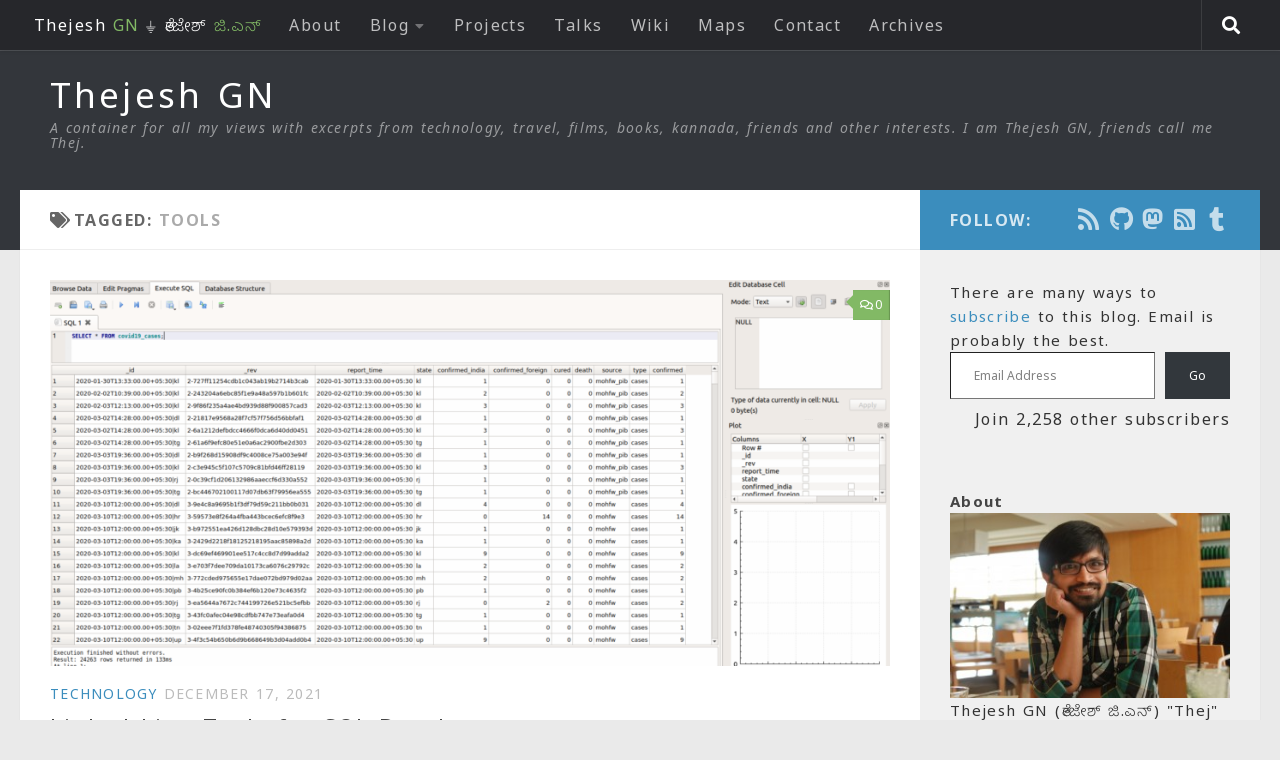

--- FILE ---
content_type: text/html; charset=UTF-8
request_url: https://thejeshgn.com/tag/tools/
body_size: 24172
content:
<!DOCTYPE html>
<html class="no-js" lang="en-US">
<head>
  <meta charset="UTF-8">
  <meta name="viewport" content="width=device-width, initial-scale=1.0">
  <link rel="profile" href="https://gmpg.org/xfn/11" />
  <link rel="pingback" href="https://thejeshgn.com/xmlrpc.php">
  <link rel="alternate" type="application/rss+xml" title="Thejesh GN" href="https://feeds.thejeshgn.com/thejeshgn" />
  <meta name="fediverse:creator" content="@thej@social.thej.in" />
          <style id="wfc-base-style" type="text/css">
             .wfc-reset-menu-item-first-letter .navbar .nav>li>a:first-letter {font-size: inherit;}.format-icon:before {color: #5A5A5A;}article .format-icon.tc-hide-icon:before, .safari article.format-video .format-icon.tc-hide-icon:before, .chrome article.format-video .format-icon.tc-hide-icon:before, .safari article.format-image .format-icon.tc-hide-icon:before, .chrome article.format-image .format-icon.tc-hide-icon:before, .safari article.format-gallery .format-icon.tc-hide-icon:before, .safari article.attachment .format-icon.tc-hide-icon:before, .chrome article.format-gallery .format-icon.tc-hide-icon:before, .chrome article.attachment .format-icon.tc-hide-icon:before {content: none!important;}h2#tc-comment-title.tc-hide-icon:before {content: none!important;}.archive .archive-header h1.format-icon.tc-hide-icon:before {content: none!important;}.tc-sidebar h3.widget-title.tc-hide-icon:before {content: none!important;}.footer-widgets h3.widget-title.tc-hide-icon:before {content: none!important;}.tc-hide-icon i, i.tc-hide-icon {display: none !important;}.carousel-control {font-family: "Helvetica Neue", Helvetica, Arial, sans-serif;}.social-block a {font-size: 18px;}footer#footer .colophon .social-block a {font-size: 16px;}.social-block.widget_social a {font-size: 14px;}
        </style>
        <title>Tools &#8211; Thejesh GN</title>
<meta name='robots' content='max-image-preview:large' />
	<style>img:is([sizes="auto" i], [sizes^="auto," i]) { contain-intrinsic-size: 3000px 1500px }</style>
	<script>document.documentElement.className = document.documentElement.className.replace("no-js","js");</script>
<link rel='dns-prefetch' href='//secure.gravatar.com' />
<link rel='dns-prefetch' href='//stats.wp.com' />
<link rel='dns-prefetch' href='//v0.wordpress.com' />
<link rel="alternate" type="application/rss+xml" title="Thejesh GN &raquo; Feed" href="https://thejeshgn.com/feed/" />
<link rel="alternate" type="application/rss+xml" title="Thejesh GN &raquo; Comments Feed" href="https://thejeshgn.com/comments/feed/" />
<link id="hu-user-gfont" href="//fonts.googleapis.com/css?family=Source+Sans+Pro:400,300italic,300,400italic,600&subset=latin,latin-ext" rel="stylesheet" type="text/css"><link rel="alternate" type="application/rss+xml" title="Thejesh GN &raquo; Tools Tag Feed" href="https://thejeshgn.com/tag/tools/feed/" />
<script>
window._wpemojiSettings = {"baseUrl":"https:\/\/s.w.org\/images\/core\/emoji\/16.0.1\/72x72\/","ext":".png","svgUrl":"https:\/\/s.w.org\/images\/core\/emoji\/16.0.1\/svg\/","svgExt":".svg","source":{"concatemoji":"https:\/\/thejeshgn.com\/wp-includes\/js\/wp-emoji-release.min.js?ver=6.8.3"}};
/*! This file is auto-generated */
!function(s,n){var o,i,e;function c(e){try{var t={supportTests:e,timestamp:(new Date).valueOf()};sessionStorage.setItem(o,JSON.stringify(t))}catch(e){}}function p(e,t,n){e.clearRect(0,0,e.canvas.width,e.canvas.height),e.fillText(t,0,0);var t=new Uint32Array(e.getImageData(0,0,e.canvas.width,e.canvas.height).data),a=(e.clearRect(0,0,e.canvas.width,e.canvas.height),e.fillText(n,0,0),new Uint32Array(e.getImageData(0,0,e.canvas.width,e.canvas.height).data));return t.every(function(e,t){return e===a[t]})}function u(e,t){e.clearRect(0,0,e.canvas.width,e.canvas.height),e.fillText(t,0,0);for(var n=e.getImageData(16,16,1,1),a=0;a<n.data.length;a++)if(0!==n.data[a])return!1;return!0}function f(e,t,n,a){switch(t){case"flag":return n(e,"\ud83c\udff3\ufe0f\u200d\u26a7\ufe0f","\ud83c\udff3\ufe0f\u200b\u26a7\ufe0f")?!1:!n(e,"\ud83c\udde8\ud83c\uddf6","\ud83c\udde8\u200b\ud83c\uddf6")&&!n(e,"\ud83c\udff4\udb40\udc67\udb40\udc62\udb40\udc65\udb40\udc6e\udb40\udc67\udb40\udc7f","\ud83c\udff4\u200b\udb40\udc67\u200b\udb40\udc62\u200b\udb40\udc65\u200b\udb40\udc6e\u200b\udb40\udc67\u200b\udb40\udc7f");case"emoji":return!a(e,"\ud83e\udedf")}return!1}function g(e,t,n,a){var r="undefined"!=typeof WorkerGlobalScope&&self instanceof WorkerGlobalScope?new OffscreenCanvas(300,150):s.createElement("canvas"),o=r.getContext("2d",{willReadFrequently:!0}),i=(o.textBaseline="top",o.font="600 32px Arial",{});return e.forEach(function(e){i[e]=t(o,e,n,a)}),i}function t(e){var t=s.createElement("script");t.src=e,t.defer=!0,s.head.appendChild(t)}"undefined"!=typeof Promise&&(o="wpEmojiSettingsSupports",i=["flag","emoji"],n.supports={everything:!0,everythingExceptFlag:!0},e=new Promise(function(e){s.addEventListener("DOMContentLoaded",e,{once:!0})}),new Promise(function(t){var n=function(){try{var e=JSON.parse(sessionStorage.getItem(o));if("object"==typeof e&&"number"==typeof e.timestamp&&(new Date).valueOf()<e.timestamp+604800&&"object"==typeof e.supportTests)return e.supportTests}catch(e){}return null}();if(!n){if("undefined"!=typeof Worker&&"undefined"!=typeof OffscreenCanvas&&"undefined"!=typeof URL&&URL.createObjectURL&&"undefined"!=typeof Blob)try{var e="postMessage("+g.toString()+"("+[JSON.stringify(i),f.toString(),p.toString(),u.toString()].join(",")+"));",a=new Blob([e],{type:"text/javascript"}),r=new Worker(URL.createObjectURL(a),{name:"wpTestEmojiSupports"});return void(r.onmessage=function(e){c(n=e.data),r.terminate(),t(n)})}catch(e){}c(n=g(i,f,p,u))}t(n)}).then(function(e){for(var t in e)n.supports[t]=e[t],n.supports.everything=n.supports.everything&&n.supports[t],"flag"!==t&&(n.supports.everythingExceptFlag=n.supports.everythingExceptFlag&&n.supports[t]);n.supports.everythingExceptFlag=n.supports.everythingExceptFlag&&!n.supports.flag,n.DOMReady=!1,n.readyCallback=function(){n.DOMReady=!0}}).then(function(){return e}).then(function(){var e;n.supports.everything||(n.readyCallback(),(e=n.source||{}).concatemoji?t(e.concatemoji):e.wpemoji&&e.twemoji&&(t(e.twemoji),t(e.wpemoji)))}))}((window,document),window._wpemojiSettings);
</script>
<style id='wp-emoji-styles-inline-css'>

	img.wp-smiley, img.emoji {
		display: inline !important;
		border: none !important;
		box-shadow: none !important;
		height: 1em !important;
		width: 1em !important;
		margin: 0 0.07em !important;
		vertical-align: -0.1em !important;
		background: none !important;
		padding: 0 !important;
	}
</style>
<link rel='stylesheet' id='wp-block-library-css' href='https://thejeshgn.com/wp-includes/css/dist/block-library/style.min.css?ver=6.8.3' media='all' />
<style id='classic-theme-styles-inline-css'>
/*! This file is auto-generated */
.wp-block-button__link{color:#fff;background-color:#32373c;border-radius:9999px;box-shadow:none;text-decoration:none;padding:calc(.667em + 2px) calc(1.333em + 2px);font-size:1.125em}.wp-block-file__button{background:#32373c;color:#fff;text-decoration:none}
</style>
<link rel='stylesheet' id='mediaelement-css' href='https://thejeshgn.com/wp-includes/js/mediaelement/mediaelementplayer-legacy.min.css?ver=4.2.17' media='all' />
<link rel='stylesheet' id='wp-mediaelement-css' href='https://thejeshgn.com/wp-includes/js/mediaelement/wp-mediaelement.min.css?ver=6.8.3' media='all' />
<style id='jetpack-sharing-buttons-style-inline-css'>
.jetpack-sharing-buttons__services-list{display:flex;flex-direction:row;flex-wrap:wrap;gap:0;list-style-type:none;margin:5px;padding:0}.jetpack-sharing-buttons__services-list.has-small-icon-size{font-size:12px}.jetpack-sharing-buttons__services-list.has-normal-icon-size{font-size:16px}.jetpack-sharing-buttons__services-list.has-large-icon-size{font-size:24px}.jetpack-sharing-buttons__services-list.has-huge-icon-size{font-size:36px}@media print{.jetpack-sharing-buttons__services-list{display:none!important}}.editor-styles-wrapper .wp-block-jetpack-sharing-buttons{gap:0;padding-inline-start:0}ul.jetpack-sharing-buttons__services-list.has-background{padding:1.25em 2.375em}
</style>
<style id='global-styles-inline-css'>
:root{--wp--preset--aspect-ratio--square: 1;--wp--preset--aspect-ratio--4-3: 4/3;--wp--preset--aspect-ratio--3-4: 3/4;--wp--preset--aspect-ratio--3-2: 3/2;--wp--preset--aspect-ratio--2-3: 2/3;--wp--preset--aspect-ratio--16-9: 16/9;--wp--preset--aspect-ratio--9-16: 9/16;--wp--preset--color--black: #000000;--wp--preset--color--cyan-bluish-gray: #abb8c3;--wp--preset--color--white: #ffffff;--wp--preset--color--pale-pink: #f78da7;--wp--preset--color--vivid-red: #cf2e2e;--wp--preset--color--luminous-vivid-orange: #ff6900;--wp--preset--color--luminous-vivid-amber: #fcb900;--wp--preset--color--light-green-cyan: #7bdcb5;--wp--preset--color--vivid-green-cyan: #00d084;--wp--preset--color--pale-cyan-blue: #8ed1fc;--wp--preset--color--vivid-cyan-blue: #0693e3;--wp--preset--color--vivid-purple: #9b51e0;--wp--preset--gradient--vivid-cyan-blue-to-vivid-purple: linear-gradient(135deg,rgba(6,147,227,1) 0%,rgb(155,81,224) 100%);--wp--preset--gradient--light-green-cyan-to-vivid-green-cyan: linear-gradient(135deg,rgb(122,220,180) 0%,rgb(0,208,130) 100%);--wp--preset--gradient--luminous-vivid-amber-to-luminous-vivid-orange: linear-gradient(135deg,rgba(252,185,0,1) 0%,rgba(255,105,0,1) 100%);--wp--preset--gradient--luminous-vivid-orange-to-vivid-red: linear-gradient(135deg,rgba(255,105,0,1) 0%,rgb(207,46,46) 100%);--wp--preset--gradient--very-light-gray-to-cyan-bluish-gray: linear-gradient(135deg,rgb(238,238,238) 0%,rgb(169,184,195) 100%);--wp--preset--gradient--cool-to-warm-spectrum: linear-gradient(135deg,rgb(74,234,220) 0%,rgb(151,120,209) 20%,rgb(207,42,186) 40%,rgb(238,44,130) 60%,rgb(251,105,98) 80%,rgb(254,248,76) 100%);--wp--preset--gradient--blush-light-purple: linear-gradient(135deg,rgb(255,206,236) 0%,rgb(152,150,240) 100%);--wp--preset--gradient--blush-bordeaux: linear-gradient(135deg,rgb(254,205,165) 0%,rgb(254,45,45) 50%,rgb(107,0,62) 100%);--wp--preset--gradient--luminous-dusk: linear-gradient(135deg,rgb(255,203,112) 0%,rgb(199,81,192) 50%,rgb(65,88,208) 100%);--wp--preset--gradient--pale-ocean: linear-gradient(135deg,rgb(255,245,203) 0%,rgb(182,227,212) 50%,rgb(51,167,181) 100%);--wp--preset--gradient--electric-grass: linear-gradient(135deg,rgb(202,248,128) 0%,rgb(113,206,126) 100%);--wp--preset--gradient--midnight: linear-gradient(135deg,rgb(2,3,129) 0%,rgb(40,116,252) 100%);--wp--preset--font-size--small: 13px;--wp--preset--font-size--medium: 20px;--wp--preset--font-size--large: 36px;--wp--preset--font-size--x-large: 42px;--wp--preset--spacing--20: 0.44rem;--wp--preset--spacing--30: 0.67rem;--wp--preset--spacing--40: 1rem;--wp--preset--spacing--50: 1.5rem;--wp--preset--spacing--60: 2.25rem;--wp--preset--spacing--70: 3.38rem;--wp--preset--spacing--80: 5.06rem;--wp--preset--shadow--natural: 6px 6px 9px rgba(0, 0, 0, 0.2);--wp--preset--shadow--deep: 12px 12px 50px rgba(0, 0, 0, 0.4);--wp--preset--shadow--sharp: 6px 6px 0px rgba(0, 0, 0, 0.2);--wp--preset--shadow--outlined: 6px 6px 0px -3px rgba(255, 255, 255, 1), 6px 6px rgba(0, 0, 0, 1);--wp--preset--shadow--crisp: 6px 6px 0px rgba(0, 0, 0, 1);}:where(.is-layout-flex){gap: 0.5em;}:where(.is-layout-grid){gap: 0.5em;}body .is-layout-flex{display: flex;}.is-layout-flex{flex-wrap: wrap;align-items: center;}.is-layout-flex > :is(*, div){margin: 0;}body .is-layout-grid{display: grid;}.is-layout-grid > :is(*, div){margin: 0;}:where(.wp-block-columns.is-layout-flex){gap: 2em;}:where(.wp-block-columns.is-layout-grid){gap: 2em;}:where(.wp-block-post-template.is-layout-flex){gap: 1.25em;}:where(.wp-block-post-template.is-layout-grid){gap: 1.25em;}.has-black-color{color: var(--wp--preset--color--black) !important;}.has-cyan-bluish-gray-color{color: var(--wp--preset--color--cyan-bluish-gray) !important;}.has-white-color{color: var(--wp--preset--color--white) !important;}.has-pale-pink-color{color: var(--wp--preset--color--pale-pink) !important;}.has-vivid-red-color{color: var(--wp--preset--color--vivid-red) !important;}.has-luminous-vivid-orange-color{color: var(--wp--preset--color--luminous-vivid-orange) !important;}.has-luminous-vivid-amber-color{color: var(--wp--preset--color--luminous-vivid-amber) !important;}.has-light-green-cyan-color{color: var(--wp--preset--color--light-green-cyan) !important;}.has-vivid-green-cyan-color{color: var(--wp--preset--color--vivid-green-cyan) !important;}.has-pale-cyan-blue-color{color: var(--wp--preset--color--pale-cyan-blue) !important;}.has-vivid-cyan-blue-color{color: var(--wp--preset--color--vivid-cyan-blue) !important;}.has-vivid-purple-color{color: var(--wp--preset--color--vivid-purple) !important;}.has-black-background-color{background-color: var(--wp--preset--color--black) !important;}.has-cyan-bluish-gray-background-color{background-color: var(--wp--preset--color--cyan-bluish-gray) !important;}.has-white-background-color{background-color: var(--wp--preset--color--white) !important;}.has-pale-pink-background-color{background-color: var(--wp--preset--color--pale-pink) !important;}.has-vivid-red-background-color{background-color: var(--wp--preset--color--vivid-red) !important;}.has-luminous-vivid-orange-background-color{background-color: var(--wp--preset--color--luminous-vivid-orange) !important;}.has-luminous-vivid-amber-background-color{background-color: var(--wp--preset--color--luminous-vivid-amber) !important;}.has-light-green-cyan-background-color{background-color: var(--wp--preset--color--light-green-cyan) !important;}.has-vivid-green-cyan-background-color{background-color: var(--wp--preset--color--vivid-green-cyan) !important;}.has-pale-cyan-blue-background-color{background-color: var(--wp--preset--color--pale-cyan-blue) !important;}.has-vivid-cyan-blue-background-color{background-color: var(--wp--preset--color--vivid-cyan-blue) !important;}.has-vivid-purple-background-color{background-color: var(--wp--preset--color--vivid-purple) !important;}.has-black-border-color{border-color: var(--wp--preset--color--black) !important;}.has-cyan-bluish-gray-border-color{border-color: var(--wp--preset--color--cyan-bluish-gray) !important;}.has-white-border-color{border-color: var(--wp--preset--color--white) !important;}.has-pale-pink-border-color{border-color: var(--wp--preset--color--pale-pink) !important;}.has-vivid-red-border-color{border-color: var(--wp--preset--color--vivid-red) !important;}.has-luminous-vivid-orange-border-color{border-color: var(--wp--preset--color--luminous-vivid-orange) !important;}.has-luminous-vivid-amber-border-color{border-color: var(--wp--preset--color--luminous-vivid-amber) !important;}.has-light-green-cyan-border-color{border-color: var(--wp--preset--color--light-green-cyan) !important;}.has-vivid-green-cyan-border-color{border-color: var(--wp--preset--color--vivid-green-cyan) !important;}.has-pale-cyan-blue-border-color{border-color: var(--wp--preset--color--pale-cyan-blue) !important;}.has-vivid-cyan-blue-border-color{border-color: var(--wp--preset--color--vivid-cyan-blue) !important;}.has-vivid-purple-border-color{border-color: var(--wp--preset--color--vivid-purple) !important;}.has-vivid-cyan-blue-to-vivid-purple-gradient-background{background: var(--wp--preset--gradient--vivid-cyan-blue-to-vivid-purple) !important;}.has-light-green-cyan-to-vivid-green-cyan-gradient-background{background: var(--wp--preset--gradient--light-green-cyan-to-vivid-green-cyan) !important;}.has-luminous-vivid-amber-to-luminous-vivid-orange-gradient-background{background: var(--wp--preset--gradient--luminous-vivid-amber-to-luminous-vivid-orange) !important;}.has-luminous-vivid-orange-to-vivid-red-gradient-background{background: var(--wp--preset--gradient--luminous-vivid-orange-to-vivid-red) !important;}.has-very-light-gray-to-cyan-bluish-gray-gradient-background{background: var(--wp--preset--gradient--very-light-gray-to-cyan-bluish-gray) !important;}.has-cool-to-warm-spectrum-gradient-background{background: var(--wp--preset--gradient--cool-to-warm-spectrum) !important;}.has-blush-light-purple-gradient-background{background: var(--wp--preset--gradient--blush-light-purple) !important;}.has-blush-bordeaux-gradient-background{background: var(--wp--preset--gradient--blush-bordeaux) !important;}.has-luminous-dusk-gradient-background{background: var(--wp--preset--gradient--luminous-dusk) !important;}.has-pale-ocean-gradient-background{background: var(--wp--preset--gradient--pale-ocean) !important;}.has-electric-grass-gradient-background{background: var(--wp--preset--gradient--electric-grass) !important;}.has-midnight-gradient-background{background: var(--wp--preset--gradient--midnight) !important;}.has-small-font-size{font-size: var(--wp--preset--font-size--small) !important;}.has-medium-font-size{font-size: var(--wp--preset--font-size--medium) !important;}.has-large-font-size{font-size: var(--wp--preset--font-size--large) !important;}.has-x-large-font-size{font-size: var(--wp--preset--font-size--x-large) !important;}
:where(.wp-block-post-template.is-layout-flex){gap: 1.25em;}:where(.wp-block-post-template.is-layout-grid){gap: 1.25em;}
:where(.wp-block-columns.is-layout-flex){gap: 2em;}:where(.wp-block-columns.is-layout-grid){gap: 2em;}
:root :where(.wp-block-pullquote){font-size: 1.5em;line-height: 1.6;}
</style>
<link rel='stylesheet' id='page-list-style-css' href='https://thejeshgn.com/wp-content/plugins/page-list/css/page-list.css?ver=5.9' media='all' />
<link rel='stylesheet' id='toc-screen-css' href='https://thejeshgn.com/wp-content/plugins/table-of-contents-plus/screen.min.css?ver=2411.1' media='all' />
<link rel='stylesheet' id='wp-components-css' href='https://thejeshgn.com/wp-includes/css/dist/components/style.min.css?ver=6.8.3' media='all' />
<link rel='stylesheet' id='godaddy-styles-css' href='https://thejeshgn.com/wp-content/mu-plugins/vendor/wpex/godaddy-launch/includes/Dependencies/GoDaddy/Styles/build/latest.css?ver=2.0.2' media='all' />
<link rel='stylesheet' id='parent-style-css' href='https://thejeshgn.com/wp-content/themes/hueman-pro/style.css?ver=6.8.3' media='all' />
<link rel='stylesheet' id='child-style-css' href='https://thejeshgn.com/wp-content/themes/hueman-child/style.css?ver=1.0.8' media='all' />
<link rel='stylesheet' id='hph-front-style-css' href='https://thejeshgn.com/wp-content/themes/hueman-pro/addons/assets/front/css/hph-front.min.css?ver=1.4.29' media='all' />
<link rel='stylesheet' id='hueman-main-style-css' href='https://thejeshgn.com/wp-content/themes/hueman-pro/assets/front/css/main.min.css?ver=1.4.29' media='all' />
<style id='hueman-main-style-inline-css'>
body { font-family:'Source Sans Pro', Arial, sans-serif;font-size:1.00rem }@media only screen and (min-width: 720px) {
        .nav > li { font-size:1.00rem; }
      }::selection { background-color: #3b8dbd; }
::-moz-selection { background-color: #3b8dbd; }a,a>span.hu-external::after,.themeform label .required,#flexslider-featured .flex-direction-nav .flex-next:hover,#flexslider-featured .flex-direction-nav .flex-prev:hover,.post-hover:hover .post-title a,.post-title a:hover,.sidebar.s1 .post-nav li a:hover i,.content .post-nav li a:hover i,.post-related a:hover,.sidebar.s1 .widget_rss ul li a,#footer .widget_rss ul li a,.sidebar.s1 .widget_calendar a,#footer .widget_calendar a,.sidebar.s1 .alx-tab .tab-item-category a,.sidebar.s1 .alx-posts .post-item-category a,.sidebar.s1 .alx-tab li:hover .tab-item-title a,.sidebar.s1 .alx-tab li:hover .tab-item-comment a,.sidebar.s1 .alx-posts li:hover .post-item-title a,#footer .alx-tab .tab-item-category a,#footer .alx-posts .post-item-category a,#footer .alx-tab li:hover .tab-item-title a,#footer .alx-tab li:hover .tab-item-comment a,#footer .alx-posts li:hover .post-item-title a,.comment-tabs li.active a,.comment-awaiting-moderation,.child-menu a:hover,.child-menu .current_page_item > a,.wp-pagenavi a{ color: #3b8dbd; }input[type="submit"],.themeform button[type="submit"],.sidebar.s1 .sidebar-top,.sidebar.s1 .sidebar-toggle,#flexslider-featured .flex-control-nav li a.flex-active,.post-tags a:hover,.sidebar.s1 .widget_calendar caption,#footer .widget_calendar caption,.author-bio .bio-avatar:after,.commentlist li.bypostauthor > .comment-body:after,.commentlist li.comment-author-admin > .comment-body:after{ background-color: #3b8dbd; }.post-format .format-container { border-color: #3b8dbd; }.sidebar.s1 .alx-tabs-nav li.active a,#footer .alx-tabs-nav li.active a,.comment-tabs li.active a,.wp-pagenavi a:hover,.wp-pagenavi a:active,.wp-pagenavi span.current{ border-bottom-color: #3b8dbd!important; }.sidebar.s2 .post-nav li a:hover i,
.sidebar.s2 .widget_rss ul li a,
.sidebar.s2 .widget_calendar a,
.sidebar.s2 .alx-tab .tab-item-category a,
.sidebar.s2 .alx-posts .post-item-category a,
.sidebar.s2 .alx-tab li:hover .tab-item-title a,
.sidebar.s2 .alx-tab li:hover .tab-item-comment a,
.sidebar.s2 .alx-posts li:hover .post-item-title a { color: #82b965; }
.sidebar.s2 .sidebar-top,.sidebar.s2 .sidebar-toggle,.post-comments,.jp-play-bar,.jp-volume-bar-value,.sidebar.s2 .widget_calendar caption{ background-color: #82b965; }.sidebar.s2 .alx-tabs-nav li.active a { border-bottom-color: #82b965; }
.post-comments::before { border-right-color: #82b965; }
      .search-expand,
              #nav-topbar.nav-container { background-color: #26272b}@media only screen and (min-width: 720px) {
                #nav-topbar .nav ul { background-color: #26272b; }
              }.is-scrolled #header .nav-container.desktop-sticky,
              .is-scrolled #header .search-expand { background-color: #26272b; background-color: rgba(38,39,43,0.90) }.is-scrolled .topbar-transparent #nav-topbar.desktop-sticky .nav ul { background-color: #26272b; background-color: rgba(38,39,43,0.95) }#header { background-color: #33363b; }
@media only screen and (min-width: 720px) {
  #nav-header .nav ul { background-color: #33363b; }
}
        .is-scrolled #header #nav-mobile { background-color: #454e5c; background-color: rgba(69,78,92,0.90) }#nav-header.nav-container, #main-header-search .search-expand { background-color: ; }
@media only screen and (min-width: 720px) {
  #nav-header .nav ul { background-color: ; }
}
        .site-title a img { max-height: 40px; }
</style>
<link rel='stylesheet' id='theme-stylesheet-css' href='https://thejeshgn.com/wp-content/themes/hueman-child/style.css?ver=1.0.8' media='all' />
<link rel='stylesheet' id='hueman-font-awesome-css' href='https://thejeshgn.com/wp-content/themes/hueman-pro/assets/front/css/font-awesome.min.css?ver=1.4.29' media='all' />
<link rel='stylesheet' id='tablepress-default-css' href='https://thejeshgn.com/wp-content/tablepress-combined.min.css?ver=52' media='all' />
<link rel='stylesheet' id='sharedaddy-css' href='https://thejeshgn.com/wp-content/plugins/jetpack/modules/sharedaddy/sharing.css?ver=15.4' media='all' />
<link rel='stylesheet' id='social-logos-css' href='https://thejeshgn.com/wp-content/plugins/jetpack/_inc/social-logos/social-logos.min.css?ver=15.4' media='all' />
<link rel='stylesheet' id='jquery.lightbox.min.css-css' href='https://thejeshgn.com/wp-content/plugins/wp-jquery-lightbox/lightboxes/wp-jquery-lightbox/styles/lightbox.min.css?ver=2.3.4' media='all' />
<link rel='stylesheet' id='jqlb-overrides-css' href='https://thejeshgn.com/wp-content/plugins/wp-jquery-lightbox/lightboxes/wp-jquery-lightbox/styles/overrides.css?ver=2.3.4' media='all' />
<style id='jqlb-overrides-inline-css'>

			#outerImageContainer {
				box-shadow: 0 0 4px 2px rgba(0,0,0,.2);
			}
			#imageContainer{
				padding: 8px;
			}
			#imageDataContainer {
				box-shadow: 0 4px 0 0 #fff, 0 0 4px 2px rgba(0,0,0,.1);
				z-index: 99;
			}
			#prevArrow,
			#nextArrow{
				background-color: #ffffff;
				color: #000000;
			}
</style>
<script id="nb-jquery" src="https://thejeshgn.com/wp-includes/js/jquery/jquery.min.js?ver=3.7.1" id="jquery-core-js"></script>
<script src="https://thejeshgn.com/wp-includes/js/jquery/jquery-migrate.min.js?ver=3.4.1" id="jquery-migrate-js"></script>
<script src="https://thejeshgn.com/wp-content/plugins/fd-footnotes/fdfootnotes.js?ver=1.34" id="fdfootnote_script-js"></script>
<link rel="https://api.w.org/" href="https://thejeshgn.com/wp-json/" /><link rel="alternate" title="JSON" type="application/json" href="https://thejeshgn.com/wp-json/wp/v2/tags/133" /><link rel="EditURI" type="application/rsd+xml" title="RSD" href="https://thejeshgn.com/xmlrpc.php?rsd" />
<meta name="generator" content="WordPress 6.8.3" />
	<style>img#wpstats{display:none}</style>
		    <link rel="preload" as="font" type="font/woff2" href="https://thejeshgn.com/wp-content/themes/hueman-pro/assets/front/webfonts/fa-brands-400.woff2?v=5.15.2" crossorigin="anonymous"/>
    <link rel="preload" as="font" type="font/woff2" href="https://thejeshgn.com/wp-content/themes/hueman-pro/assets/front/webfonts/fa-regular-400.woff2?v=5.15.2" crossorigin="anonymous"/>
    <link rel="preload" as="font" type="font/woff2" href="https://thejeshgn.com/wp-content/themes/hueman-pro/assets/front/webfonts/fa-solid-900.woff2?v=5.15.2" crossorigin="anonymous"/>
  <!--[if lt IE 9]>
<script src="https://thejeshgn.com/wp-content/themes/hueman-pro/assets/front/js/ie/html5shiv-printshiv.min.js"></script>
<script src="https://thejeshgn.com/wp-content/themes/hueman-pro/assets/front/js/ie/selectivizr.js"></script>
<![endif]-->
<meta name="description" content="Posts about Tools written by Thejesh GN" />

<!-- Jetpack Open Graph Tags -->
<meta property="og:type" content="website" />
<meta property="og:title" content="Tools &#8211; Thejesh GN" />
<meta property="og:url" content="https://thejeshgn.com/tag/tools/" />
<meta property="og:site_name" content="Thejesh GN" />
<meta property="og:image" content="https://thejeshgn.com/wp-content/uploads/2015/08/cropped-thejeshgn_icon1.png" />
<meta property="og:image:width" content="512" />
<meta property="og:image:height" content="512" />
<meta property="og:image:alt" content="" />
<meta property="og:locale" content="en_US" />

<!-- End Jetpack Open Graph Tags -->
<link rel="icon" href="https://thejeshgn.com/wp-content/uploads/2015/08/cropped-thejeshgn_icon1-150x150.png" sizes="32x32" />
<link rel="icon" href="https://thejeshgn.com/wp-content/uploads/2015/08/cropped-thejeshgn_icon1-300x300.png" sizes="192x192" />
<link rel="apple-touch-icon" href="https://thejeshgn.com/wp-content/uploads/2015/08/cropped-thejeshgn_icon1-300x300.png" />
<meta name="msapplication-TileImage" content="https://thejeshgn.com/wp-content/uploads/2015/08/cropped-thejeshgn_icon1-300x300.png" />
            <style id="grids-css" type="text/css">
                .post-list .grid-item {float: left; }
                .cols-1 .grid-item { width: 100%; }
                .cols-2 .grid-item { width: 50%; }
                .cols-3 .grid-item { width: 33.3%; }
                .cols-4 .grid-item { width: 25%; }
                @media only screen and (max-width: 719px) {
                      #grid-wrapper .grid-item{
                        width: 100%;
                      }
                }
            </style>
                <!-- Start of my new code to add all the styles defined in the page -->
    <!-- End of my new code to add all the styles defined in the page -->
</head>

<body class="nb-3-3-8 nimble-no-local-data-skp__tax_post_tag_133 nimble-no-group-site-tmpl-skp__all_post_tag archive tag tag-tools tag-133 wp-embed-responsive wp-theme-hueman-pro wp-child-theme-hueman-child sek-hide-rc-badge col-2cl full-width topbar-enabled header-desktop-sticky header-mobile-sticky hueman-pro-1-4-29-with-child-theme chrome">
<div id="wrapper">
  <a class="screen-reader-text skip-link" href="#content">Skip to content</a>
  
  <header id="header" class="top-menu-mobile-on one-mobile-menu top_menu header-ads-desktop  topbar-transparent no-header-img">
        <nav class="nav-container group mobile-menu mobile-sticky " id="nav-mobile" data-menu-id="header-1">
  <div class="mobile-title-logo-in-header"><p class="site-title">                  <a class="custom-logo-link" href="https://thejeshgn.com/" rel="home" title="Thejesh GN | Home page">Thejesh GN</a>                </p></div>
        
                    <!-- <div class="ham__navbar-toggler collapsed" aria-expanded="false">
          <div class="ham__navbar-span-wrapper">
            <span class="ham-toggler-menu__span"></span>
          </div>
        </div> -->
        <button class="ham__navbar-toggler-two collapsed" title="Menu" aria-expanded="false">
          <span class="ham__navbar-span-wrapper">
            <span class="line line-1"></span>
            <span class="line line-2"></span>
            <span class="line line-3"></span>
          </span>
        </button>
            
      <div class="nav-text"></div>
      <div class="nav-wrap container">
                  <ul class="nav container-inner group mobile-search">
                            <li>
                  <form role="search" method="get" class="search-form" action="https://thejeshgn.com/">
				<label>
					<span class="screen-reader-text">Search for:</span>
					<input type="search" class="search-field" placeholder="Search &hellip;" value="" name="s" />
				</label>
				<input type="submit" class="search-submit" value="Search" />
			</form>                </li>
                      </ul>
                <ul id="menu-topbar_menu" class="nav container-inner group"><li id="menu-item-5444" class="menu-item menu-item-type-custom menu-item-object-custom menu-item-home menu-item-5444"><a href="https://thejeshgn.com"><span style="color: #fff !important;">Thejesh <font color="#82b965">GN</font> ⏚ ತೇಜೇಶ್<font color="#82b965"> ಜಿ.ಎನ್</font></span></a></li>
<li id="menu-item-7636" class="menu-item menu-item-type-custom menu-item-object-custom menu-item-7636"><a href="https://thejeshgn.com/about">About</a></li>
<li id="menu-item-7994" class="menu-item menu-item-type-custom menu-item-object-custom menu-item-home menu-item-has-children menu-item-7994"><a href="https://thejeshgn.com">Blog</a>
<ul class="sub-menu">
	<li id="menu-item-7992" class="menu-item menu-item-type-taxonomy menu-item-object-category menu-item-7992"><a href="https://thejeshgn.com/category/life/">Life</a></li>
	<li id="menu-item-7993" class="menu-item menu-item-type-taxonomy menu-item-object-category menu-item-7993"><a href="https://thejeshgn.com/category/technology/">Technology</a></li>
	<li id="menu-item-25301" class="menu-item menu-item-type-taxonomy menu-item-object-category menu-item-25301"><a href="https://thejeshgn.com/category/weekly-notes/">Weekly Notes</a></li>
	<li id="menu-item-7996" class="menu-item menu-item-type-taxonomy menu-item-object-category menu-item-7996"><a href="https://thejeshgn.com/category/kannada/">ಕನ್ನಡ</a></li>
	<li id="menu-item-7995" class="menu-item menu-item-type-taxonomy menu-item-object-category menu-item-7995"><a href="https://thejeshgn.com/category/travel/">Travel</a></li>
	<li id="menu-item-8049" class="menu-item menu-item-type-taxonomy menu-item-object-category menu-item-8049"><a href="https://thejeshgn.com/category/podcast/">Podcast</a></li>
</ul>
</li>
<li id="menu-item-7637" class="menu-item menu-item-type-custom menu-item-object-custom menu-item-7637"><a href="https://thejeshgn.com/projects">Projects</a></li>
<li id="menu-item-7638" class="menu-item menu-item-type-custom menu-item-object-custom menu-item-7638"><a href="https://thejeshgn.com/talks">Talks</a></li>
<li id="menu-item-7639" class="menu-item menu-item-type-custom menu-item-object-custom menu-item-7639"><a href="https://thejeshgn.com/wiki">Wiki</a></li>
<li id="menu-item-7640" class="menu-item menu-item-type-custom menu-item-object-custom menu-item-7640"><a href="https://thejeshgn.com/maps">Maps</a></li>
<li id="menu-item-7635" class="menu-item menu-item-type-custom menu-item-object-custom menu-item-7635"><a href="https://thejeshgn.com/contact">Contact</a></li>
<li id="menu-item-7641" class="menu-item menu-item-type-custom menu-item-object-custom menu-item-7641"><a href="https://thejeshgn.com/archives/">Archives</a></li>
</ul>      </div>
</nav><!--/#nav-topbar-->  
        <nav class="nav-container group desktop-menu desktop-sticky " id="nav-topbar" data-menu-id="header-2">
    <div class="nav-text"></div>
  <div class="topbar-toggle-down">
    <i class="fas fa-angle-double-down" aria-hidden="true" data-toggle="down" title="Expand menu"></i>
    <i class="fas fa-angle-double-up" aria-hidden="true" data-toggle="up" title="Collapse menu"></i>
  </div>
  <div class="nav-wrap container">
    <ul id="menu-topbar_menu-1" class="nav container-inner group"><li class="menu-item menu-item-type-custom menu-item-object-custom menu-item-home menu-item-5444"><a href="https://thejeshgn.com"><span style="color: #fff !important;">Thejesh <font color="#82b965">GN</font> ⏚ ತೇಜೇಶ್<font color="#82b965"> ಜಿ.ಎನ್</font></span></a></li>
<li class="menu-item menu-item-type-custom menu-item-object-custom menu-item-7636"><a href="https://thejeshgn.com/about">About</a></li>
<li class="menu-item menu-item-type-custom menu-item-object-custom menu-item-home menu-item-has-children menu-item-7994"><a href="https://thejeshgn.com">Blog</a>
<ul class="sub-menu">
	<li class="menu-item menu-item-type-taxonomy menu-item-object-category menu-item-7992"><a href="https://thejeshgn.com/category/life/">Life</a></li>
	<li class="menu-item menu-item-type-taxonomy menu-item-object-category menu-item-7993"><a href="https://thejeshgn.com/category/technology/">Technology</a></li>
	<li class="menu-item menu-item-type-taxonomy menu-item-object-category menu-item-25301"><a href="https://thejeshgn.com/category/weekly-notes/">Weekly Notes</a></li>
	<li class="menu-item menu-item-type-taxonomy menu-item-object-category menu-item-7996"><a href="https://thejeshgn.com/category/kannada/">ಕನ್ನಡ</a></li>
	<li class="menu-item menu-item-type-taxonomy menu-item-object-category menu-item-7995"><a href="https://thejeshgn.com/category/travel/">Travel</a></li>
	<li class="menu-item menu-item-type-taxonomy menu-item-object-category menu-item-8049"><a href="https://thejeshgn.com/category/podcast/">Podcast</a></li>
</ul>
</li>
<li class="menu-item menu-item-type-custom menu-item-object-custom menu-item-7637"><a href="https://thejeshgn.com/projects">Projects</a></li>
<li class="menu-item menu-item-type-custom menu-item-object-custom menu-item-7638"><a href="https://thejeshgn.com/talks">Talks</a></li>
<li class="menu-item menu-item-type-custom menu-item-object-custom menu-item-7639"><a href="https://thejeshgn.com/wiki">Wiki</a></li>
<li class="menu-item menu-item-type-custom menu-item-object-custom menu-item-7640"><a href="https://thejeshgn.com/maps">Maps</a></li>
<li class="menu-item menu-item-type-custom menu-item-object-custom menu-item-7635"><a href="https://thejeshgn.com/contact">Contact</a></li>
<li class="menu-item menu-item-type-custom menu-item-object-custom menu-item-7641"><a href="https://thejeshgn.com/archives/">Archives</a></li>
</ul>  </div>
      <div id="topbar-header-search" class="container">
      <div class="container-inner">
        <button class="toggle-search"><i class="fas fa-search"></i></button>
        <div class="search-expand">
          <div class="search-expand-inner"><form role="search" method="get" class="search-form" action="https://thejeshgn.com/">
				<label>
					<span class="screen-reader-text">Search for:</span>
					<input type="search" class="search-field" placeholder="Search &hellip;" value="" name="s" />
				</label>
				<input type="submit" class="search-submit" value="Search" />
			</form></div>
        </div>
      </div><!--/.container-inner-->
    </div><!--/.container-->
  
</nav><!--/#nav-topbar-->  
  <div class="container group">
        <div class="container-inner">

                    <div class="group hu-pad central-header-zone">
                  <div class="logo-tagline-group">
                      <p class="site-title">                  <a class="custom-logo-link" href="https://thejeshgn.com/" rel="home" title="Thejesh GN | Home page">Thejesh GN</a>                </p>                                                <p class="site-description">A container for all my views with excerpts from technology, travel, films, books, kannada, friends and other interests. I am Thejesh GN, friends call me Thej.</p>
                                        </div>

                                </div>
      
      
    </div><!--/.container-inner-->
      </div><!--/.container-->

</header><!--/#header-->
  
  <div class="container" id="page">
    <div class="container-inner">
            <div class="main">
        <div class="main-inner group">
          
              <main class="content" id="content">
              <div class="page-title hu-pad group">
                          <h1><i class="fas fa-tags"></i>Tagged: <span>Tools </span></h1>
        
    </div><!--/.page-title-->
          <div class="hu-pad group">
            
  <div id="grid-wrapper" class="post-list group cols-1">
    <div class="post-row">        <article id="post-21209" class="group grid-item post-21209 post type-post status-publish format-standard has-post-thumbnail hentry category-technology tag-foss tag-jinja2 tag-linked-list tag-sql tag-sqlite tag-tools">
    <div class="post-inner post-hover">
            <div class="post-thumbnail">
            <a href="https://thejeshgn.com/2021/12/17/linked-list-tools-for-sql-developers/">
                          <img width="980" height="450" src="https://thejeshgn.com/wp-content/uploads/2021/12/db-980x450.png" class="attachment-thumb-xlarge size-thumb-xlarge no-lazy wp-post-image" alt="" decoding="async" fetchpriority="high" />                                                            </a>
                            <a class="post-comments" href="https://thejeshgn.com/2021/12/17/linked-list-tools-for-sql-developers/#respond"><i class="far fa-comments"></i>0</a>
                    </div><!--/.post-thumbnail-->
                <div class="post-meta group">
                      <p class="post-category"><a href="https://thejeshgn.com/category/technology/" rel="category tag">Technology</a></p>
              <p class="post-category"></p>
              <p class="post-category"></p>
                              <p class="post-date">
  <time class="published updated" datetime="2021-12-17 08:50:20">December 17, 2021</time>
</p>

                </div><!--/.post-meta-->
            <h2 class="post-title entry-title">
            <a href="https://thejeshgn.com/2021/12/17/linked-list-tools-for-sql-developers/" rel="bookmark">Linked List: Tools for SQL Developers</a>
        </h2><!--/.post-title-->

                <div class="entry excerpt entry-summary">
            <p>I love SQL. There is nothing like playing with the data once you know it. I give it all the respect a programming language deserves. I store it in files as .sql files, add them git, use configuration to set schema name, etc. I use quite a few tools to deal with SQL (and databases). Here are my most used. </p>
<div class="sharedaddy sd-sharing-enabled"><div class="robots-nocontent sd-block sd-social sd-social-icon-text sd-sharing"><div class="sd-content"><ul><li class="share-mastodon"><a rel="nofollow noopener noreferrer"
				data-shared="sharing-mastodon-21209"
				class="share-mastodon sd-button share-icon"
				href="https://thejeshgn.com/2021/12/17/linked-list-tools-for-sql-developers/?share=mastodon"
				target="_blank"
				aria-labelledby="sharing-mastodon-21209"
				>
				<span id="sharing-mastodon-21209" hidden>Click to share on Mastodon (Opens in new window)</span>
				<span>Mastodon</span>
			</a></li><li class="share-x"><a rel="nofollow noopener noreferrer"
				data-shared="sharing-x-21209"
				class="share-x sd-button share-icon"
				href="https://thejeshgn.com/2021/12/17/linked-list-tools-for-sql-developers/?share=x"
				target="_blank"
				aria-labelledby="sharing-x-21209"
				>
				<span id="sharing-x-21209" hidden>Click to share on X (Opens in new window)</span>
				<span>X</span>
			</a></li><li class="share-telegram"><a rel="nofollow noopener noreferrer"
				data-shared="sharing-telegram-21209"
				class="share-telegram sd-button share-icon"
				href="https://thejeshgn.com/2021/12/17/linked-list-tools-for-sql-developers/?share=telegram"
				target="_blank"
				aria-labelledby="sharing-telegram-21209"
				>
				<span id="sharing-telegram-21209" hidden>Click to share on Telegram (Opens in new window)</span>
				<span>Telegram</span>
			</a></li><li class="share-jetpack-whatsapp"><a rel="nofollow noopener noreferrer"
				data-shared="sharing-whatsapp-21209"
				class="share-jetpack-whatsapp sd-button share-icon"
				href="https://thejeshgn.com/2021/12/17/linked-list-tools-for-sql-developers/?share=jetpack-whatsapp"
				target="_blank"
				aria-labelledby="sharing-whatsapp-21209"
				>
				<span id="sharing-whatsapp-21209" hidden>Click to share on WhatsApp (Opens in new window)</span>
				<span>WhatsApp</span>
			</a></li><li class="share-linkedin"><a rel="nofollow noopener noreferrer"
				data-shared="sharing-linkedin-21209"
				class="share-linkedin sd-button share-icon"
				href="https://thejeshgn.com/2021/12/17/linked-list-tools-for-sql-developers/?share=linkedin"
				target="_blank"
				aria-labelledby="sharing-linkedin-21209"
				>
				<span id="sharing-linkedin-21209" hidden>Click to share on LinkedIn (Opens in new window)</span>
				<span>LinkedIn</span>
			</a></li><li class="share-email"><a rel="nofollow noopener noreferrer"
				data-shared="sharing-email-21209"
				class="share-email sd-button share-icon"
				href="mailto:?subject=%5BShared%20Post%5D%20Linked%20List%3A%20Tools%20for%20SQL%20Developers&#038;body=https%3A%2F%2Fthejeshgn.com%2F2021%2F12%2F17%2Flinked-list-tools-for-sql-developers%2F&#038;share=email"
				target="_blank"
				aria-labelledby="sharing-email-21209"
				data-email-share-error-title="Do you have email set up?" data-email-share-error-text="If you&#039;re having problems sharing via email, you might not have email set up for your browser. You may need to create a new email yourself." data-email-share-nonce="ddc61d6cd0" data-email-share-track-url="https://thejeshgn.com/2021/12/17/linked-list-tools-for-sql-developers/?share=email">
				<span id="sharing-email-21209" hidden>Click to email a link to a friend (Opens in new window)</span>
				<span>Email</span>
			</a></li><li class="share-print"><a rel="nofollow noopener noreferrer"
				data-shared="sharing-print-21209"
				class="share-print sd-button share-icon"
				href="https://thejeshgn.com/2021/12/17/linked-list-tools-for-sql-developers/?share=print"
				target="_blank"
				aria-labelledby="sharing-print-21209"
				>
				<span id="sharing-print-21209" hidden>Click to print (Opens in new window)</span>
				<span>Print</span>
			</a></li><li class="share-end"></li></ul></div></div></div>        </div><!--/.entry-->
        
    </div><!--/.post-inner-->
</article><!--/.post-->
    </div><div class="post-row">        <article id="post-19767" class="group grid-item post-19767 post type-post status-publish format-standard has-post-thumbnail hentry category-technology tag-foss tag-indieweb tag-linked-list tag-tools tag-web">
    <div class="post-inner post-hover">
            <div class="post-thumbnail">
            <a href="https://thejeshgn.com/2021/02/10/linked-list-three-foss-apps-for-reading-rss-feeds/">
                          <img width="980" height="450" src="https://thejeshgn.com/wp-content/uploads/2021/02/fraidycat-980x450.png" class="attachment-thumb-xlarge size-thumb-xlarge no-lazy wp-post-image" alt="" decoding="async" />                                                            </a>
                            <a class="post-comments" href="https://thejeshgn.com/2021/02/10/linked-list-three-foss-apps-for-reading-rss-feeds/#respond"><i class="far fa-comments"></i>0</a>
                    </div><!--/.post-thumbnail-->
                <div class="post-meta group">
                      <p class="post-category"><a href="https://thejeshgn.com/category/technology/" rel="category tag">Technology</a></p>
              <p class="post-category"></p>
              <p class="post-category"></p>
                              <p class="post-date">
  <time class="published updated" datetime="2021-02-10 09:55:27">February 10, 2021</time>
</p>

                </div><!--/.post-meta-->
            <h2 class="post-title entry-title">
            <a href="https://thejeshgn.com/2021/02/10/linked-list-three-foss-apps-for-reading-rss-feeds/" rel="bookmark">Linked List : Three FOSS Apps for Reading RSS Feeds</a>
        </h2><!--/.post-title-->

                <div class="entry excerpt entry-summary">
            <p>An RSS feed is a standardized format to get an update from a website or web service. There are a few feed formats (RSS, Atom, JSONFeed) of which RSS is the most popular one. I use RSS feed on daily basis to read blogs and as well to get updates from my own services. Here are the three FOSS Apps that I use.</p>
<div class="sharedaddy sd-sharing-enabled"><div class="robots-nocontent sd-block sd-social sd-social-icon-text sd-sharing"><div class="sd-content"><ul><li class="share-mastodon"><a rel="nofollow noopener noreferrer"
				data-shared="sharing-mastodon-19767"
				class="share-mastodon sd-button share-icon"
				href="https://thejeshgn.com/2021/02/10/linked-list-three-foss-apps-for-reading-rss-feeds/?share=mastodon"
				target="_blank"
				aria-labelledby="sharing-mastodon-19767"
				>
				<span id="sharing-mastodon-19767" hidden>Click to share on Mastodon (Opens in new window)</span>
				<span>Mastodon</span>
			</a></li><li class="share-x"><a rel="nofollow noopener noreferrer"
				data-shared="sharing-x-19767"
				class="share-x sd-button share-icon"
				href="https://thejeshgn.com/2021/02/10/linked-list-three-foss-apps-for-reading-rss-feeds/?share=x"
				target="_blank"
				aria-labelledby="sharing-x-19767"
				>
				<span id="sharing-x-19767" hidden>Click to share on X (Opens in new window)</span>
				<span>X</span>
			</a></li><li class="share-telegram"><a rel="nofollow noopener noreferrer"
				data-shared="sharing-telegram-19767"
				class="share-telegram sd-button share-icon"
				href="https://thejeshgn.com/2021/02/10/linked-list-three-foss-apps-for-reading-rss-feeds/?share=telegram"
				target="_blank"
				aria-labelledby="sharing-telegram-19767"
				>
				<span id="sharing-telegram-19767" hidden>Click to share on Telegram (Opens in new window)</span>
				<span>Telegram</span>
			</a></li><li class="share-jetpack-whatsapp"><a rel="nofollow noopener noreferrer"
				data-shared="sharing-whatsapp-19767"
				class="share-jetpack-whatsapp sd-button share-icon"
				href="https://thejeshgn.com/2021/02/10/linked-list-three-foss-apps-for-reading-rss-feeds/?share=jetpack-whatsapp"
				target="_blank"
				aria-labelledby="sharing-whatsapp-19767"
				>
				<span id="sharing-whatsapp-19767" hidden>Click to share on WhatsApp (Opens in new window)</span>
				<span>WhatsApp</span>
			</a></li><li class="share-linkedin"><a rel="nofollow noopener noreferrer"
				data-shared="sharing-linkedin-19767"
				class="share-linkedin sd-button share-icon"
				href="https://thejeshgn.com/2021/02/10/linked-list-three-foss-apps-for-reading-rss-feeds/?share=linkedin"
				target="_blank"
				aria-labelledby="sharing-linkedin-19767"
				>
				<span id="sharing-linkedin-19767" hidden>Click to share on LinkedIn (Opens in new window)</span>
				<span>LinkedIn</span>
			</a></li><li class="share-email"><a rel="nofollow noopener noreferrer"
				data-shared="sharing-email-19767"
				class="share-email sd-button share-icon"
				href="mailto:?subject=%5BShared%20Post%5D%20Linked%20List%20%3A%20Three%20FOSS%20Apps%20for%20Reading%20RSS%20Feeds&#038;body=https%3A%2F%2Fthejeshgn.com%2F2021%2F02%2F10%2Flinked-list-three-foss-apps-for-reading-rss-feeds%2F&#038;share=email"
				target="_blank"
				aria-labelledby="sharing-email-19767"
				data-email-share-error-title="Do you have email set up?" data-email-share-error-text="If you&#039;re having problems sharing via email, you might not have email set up for your browser. You may need to create a new email yourself." data-email-share-nonce="8cdfde8a65" data-email-share-track-url="https://thejeshgn.com/2021/02/10/linked-list-three-foss-apps-for-reading-rss-feeds/?share=email">
				<span id="sharing-email-19767" hidden>Click to email a link to a friend (Opens in new window)</span>
				<span>Email</span>
			</a></li><li class="share-print"><a rel="nofollow noopener noreferrer"
				data-shared="sharing-print-19767"
				class="share-print sd-button share-icon"
				href="https://thejeshgn.com/2021/02/10/linked-list-three-foss-apps-for-reading-rss-feeds/?share=print"
				target="_blank"
				aria-labelledby="sharing-print-19767"
				>
				<span id="sharing-print-19767" hidden>Click to print (Opens in new window)</span>
				<span>Print</span>
			</a></li><li class="share-end"></li></ul></div></div></div>        </div><!--/.entry-->
        
    </div><!--/.post-inner-->
</article><!--/.post-->
    </div><div class="post-row">        <article id="post-19713" class="group grid-item post-19713 post type-post status-publish format-standard has-post-thumbnail hentry category-technology tag-cli tag-foss tag-git tag-tools">
    <div class="post-inner post-hover">
            <div class="post-thumbnail">
            <a href="https://thejeshgn.com/2021/02/02/cli-tools-to-enhance-git-experience/">
                          <img width="980" height="450" src="https://thejeshgn.com/wp-content/uploads/2021/02/html2diff-980x450.png" class="attachment-thumb-xlarge size-thumb-xlarge no-lazy wp-post-image" alt="" decoding="async" />                                                            </a>
                            <a class="post-comments" href="https://thejeshgn.com/2021/02/02/cli-tools-to-enhance-git-experience/#respond"><i class="far fa-comments"></i>0</a>
                    </div><!--/.post-thumbnail-->
                <div class="post-meta group">
                      <p class="post-category"><a href="https://thejeshgn.com/category/technology/" rel="category tag">Technology</a></p>
              <p class="post-category"></p>
              <p class="post-category"></p>
                              <p class="post-date">
  <time class="published updated" datetime="2021-02-02 16:37:27">February 2, 2021</time>
</p>

                </div><!--/.post-meta-->
            <h2 class="post-title entry-title">
            <a href="https://thejeshgn.com/2021/02/02/cli-tools-to-enhance-git-experience/" rel="bookmark">CLI Tools to Enhance Git Experience</a>
        </h2><!--/.post-title-->

                <div class="entry excerpt entry-summary">
            <p>I use git all the time. I use quite a few GUI tools to work with git. But I also have some more CLI tools to help me work with git.</p>
<div class="sharedaddy sd-sharing-enabled"><div class="robots-nocontent sd-block sd-social sd-social-icon-text sd-sharing"><div class="sd-content"><ul><li class="share-mastodon"><a rel="nofollow noopener noreferrer"
				data-shared="sharing-mastodon-19713"
				class="share-mastodon sd-button share-icon"
				href="https://thejeshgn.com/2021/02/02/cli-tools-to-enhance-git-experience/?share=mastodon"
				target="_blank"
				aria-labelledby="sharing-mastodon-19713"
				>
				<span id="sharing-mastodon-19713" hidden>Click to share on Mastodon (Opens in new window)</span>
				<span>Mastodon</span>
			</a></li><li class="share-x"><a rel="nofollow noopener noreferrer"
				data-shared="sharing-x-19713"
				class="share-x sd-button share-icon"
				href="https://thejeshgn.com/2021/02/02/cli-tools-to-enhance-git-experience/?share=x"
				target="_blank"
				aria-labelledby="sharing-x-19713"
				>
				<span id="sharing-x-19713" hidden>Click to share on X (Opens in new window)</span>
				<span>X</span>
			</a></li><li class="share-telegram"><a rel="nofollow noopener noreferrer"
				data-shared="sharing-telegram-19713"
				class="share-telegram sd-button share-icon"
				href="https://thejeshgn.com/2021/02/02/cli-tools-to-enhance-git-experience/?share=telegram"
				target="_blank"
				aria-labelledby="sharing-telegram-19713"
				>
				<span id="sharing-telegram-19713" hidden>Click to share on Telegram (Opens in new window)</span>
				<span>Telegram</span>
			</a></li><li class="share-jetpack-whatsapp"><a rel="nofollow noopener noreferrer"
				data-shared="sharing-whatsapp-19713"
				class="share-jetpack-whatsapp sd-button share-icon"
				href="https://thejeshgn.com/2021/02/02/cli-tools-to-enhance-git-experience/?share=jetpack-whatsapp"
				target="_blank"
				aria-labelledby="sharing-whatsapp-19713"
				>
				<span id="sharing-whatsapp-19713" hidden>Click to share on WhatsApp (Opens in new window)</span>
				<span>WhatsApp</span>
			</a></li><li class="share-linkedin"><a rel="nofollow noopener noreferrer"
				data-shared="sharing-linkedin-19713"
				class="share-linkedin sd-button share-icon"
				href="https://thejeshgn.com/2021/02/02/cli-tools-to-enhance-git-experience/?share=linkedin"
				target="_blank"
				aria-labelledby="sharing-linkedin-19713"
				>
				<span id="sharing-linkedin-19713" hidden>Click to share on LinkedIn (Opens in new window)</span>
				<span>LinkedIn</span>
			</a></li><li class="share-email"><a rel="nofollow noopener noreferrer"
				data-shared="sharing-email-19713"
				class="share-email sd-button share-icon"
				href="mailto:?subject=%5BShared%20Post%5D%20CLI%20Tools%20to%20Enhance%20Git%20Experience&#038;body=https%3A%2F%2Fthejeshgn.com%2F2021%2F02%2F02%2Fcli-tools-to-enhance-git-experience%2F&#038;share=email"
				target="_blank"
				aria-labelledby="sharing-email-19713"
				data-email-share-error-title="Do you have email set up?" data-email-share-error-text="If you&#039;re having problems sharing via email, you might not have email set up for your browser. You may need to create a new email yourself." data-email-share-nonce="289758b0af" data-email-share-track-url="https://thejeshgn.com/2021/02/02/cli-tools-to-enhance-git-experience/?share=email">
				<span id="sharing-email-19713" hidden>Click to email a link to a friend (Opens in new window)</span>
				<span>Email</span>
			</a></li><li class="share-print"><a rel="nofollow noopener noreferrer"
				data-shared="sharing-print-19713"
				class="share-print sd-button share-icon"
				href="https://thejeshgn.com/2021/02/02/cli-tools-to-enhance-git-experience/?share=print"
				target="_blank"
				aria-labelledby="sharing-print-19713"
				>
				<span id="sharing-print-19713" hidden>Click to print (Opens in new window)</span>
				<span>Print</span>
			</a></li><li class="share-end"></li></ul></div></div></div>        </div><!--/.entry-->
        
    </div><!--/.post-inner-->
</article><!--/.post-->
    </div><div class="post-row">        <article id="post-11153" class="group grid-item post-11153 post type-post status-publish format-standard has-post-thumbnail hentry category-technology tag-blogging tag-foss tag-tools tag-web">
    <div class="post-inner post-hover">
            <div class="post-thumbnail">
            <a href="https://thejeshgn.com/2018/04/01/subscribing-to-list-feeds-using-feedbase-io-and-liferea/">
                          <img width="980" height="450" src="https://thejeshgn.com/wp-content/uploads/2018/04/feedbase_liferea-980x450.png" class="attachment-thumb-xlarge size-thumb-xlarge no-lazy wp-post-image" alt="" decoding="async" loading="lazy" />                                                            </a>
                            <a class="post-comments" href="https://thejeshgn.com/2018/04/01/subscribing-to-list-feeds-using-feedbase-io-and-liferea/#respond"><i class="far fa-comments"></i>0</a>
                    </div><!--/.post-thumbnail-->
                <div class="post-meta group">
                      <p class="post-category"><a href="https://thejeshgn.com/category/technology/" rel="category tag">Technology</a></p>
              <p class="post-category"></p>
              <p class="post-category"></p>
                              <p class="post-date">
  <time class="published updated" datetime="2018-04-01 23:12:07">April 1, 2018</time>
</p>

                </div><!--/.post-meta-->
            <h2 class="post-title entry-title">
            <a href="https://thejeshgn.com/2018/04/01/subscribing-to-list-feeds-using-feedbase-io-and-liferea/" rel="bookmark">Subscribing to A list of feeds using Feedbase.io and Liferea</a>
        </h2><!--/.post-title-->

                <div class="entry excerpt entry-summary">
            <p>The biggest pain point of RSS feed reading is subscription management. I use different feed readers at different places. On a computer on which I can&#8217;t install a program I use browser addons. On my personal computer I use Liferea. On phones1 I use AntennaPod though which I subscribe and listen podcasts. All&#46;&#46;&#46;</p>
<div class="sharedaddy sd-sharing-enabled"><div class="robots-nocontent sd-block sd-social sd-social-icon-text sd-sharing"><div class="sd-content"><ul><li class="share-mastodon"><a rel="nofollow noopener noreferrer"
				data-shared="sharing-mastodon-11153"
				class="share-mastodon sd-button share-icon"
				href="https://thejeshgn.com/2018/04/01/subscribing-to-list-feeds-using-feedbase-io-and-liferea/?share=mastodon"
				target="_blank"
				aria-labelledby="sharing-mastodon-11153"
				>
				<span id="sharing-mastodon-11153" hidden>Click to share on Mastodon (Opens in new window)</span>
				<span>Mastodon</span>
			</a></li><li class="share-x"><a rel="nofollow noopener noreferrer"
				data-shared="sharing-x-11153"
				class="share-x sd-button share-icon"
				href="https://thejeshgn.com/2018/04/01/subscribing-to-list-feeds-using-feedbase-io-and-liferea/?share=x"
				target="_blank"
				aria-labelledby="sharing-x-11153"
				>
				<span id="sharing-x-11153" hidden>Click to share on X (Opens in new window)</span>
				<span>X</span>
			</a></li><li class="share-telegram"><a rel="nofollow noopener noreferrer"
				data-shared="sharing-telegram-11153"
				class="share-telegram sd-button share-icon"
				href="https://thejeshgn.com/2018/04/01/subscribing-to-list-feeds-using-feedbase-io-and-liferea/?share=telegram"
				target="_blank"
				aria-labelledby="sharing-telegram-11153"
				>
				<span id="sharing-telegram-11153" hidden>Click to share on Telegram (Opens in new window)</span>
				<span>Telegram</span>
			</a></li><li class="share-jetpack-whatsapp"><a rel="nofollow noopener noreferrer"
				data-shared="sharing-whatsapp-11153"
				class="share-jetpack-whatsapp sd-button share-icon"
				href="https://thejeshgn.com/2018/04/01/subscribing-to-list-feeds-using-feedbase-io-and-liferea/?share=jetpack-whatsapp"
				target="_blank"
				aria-labelledby="sharing-whatsapp-11153"
				>
				<span id="sharing-whatsapp-11153" hidden>Click to share on WhatsApp (Opens in new window)</span>
				<span>WhatsApp</span>
			</a></li><li class="share-linkedin"><a rel="nofollow noopener noreferrer"
				data-shared="sharing-linkedin-11153"
				class="share-linkedin sd-button share-icon"
				href="https://thejeshgn.com/2018/04/01/subscribing-to-list-feeds-using-feedbase-io-and-liferea/?share=linkedin"
				target="_blank"
				aria-labelledby="sharing-linkedin-11153"
				>
				<span id="sharing-linkedin-11153" hidden>Click to share on LinkedIn (Opens in new window)</span>
				<span>LinkedIn</span>
			</a></li><li class="share-email"><a rel="nofollow noopener noreferrer"
				data-shared="sharing-email-11153"
				class="share-email sd-button share-icon"
				href="mailto:?subject=%5BShared%20Post%5D%20Subscribing%20to%20A%20list%20of%20feeds%20using%20Feedbase.io%20and%20Liferea&#038;body=https%3A%2F%2Fthejeshgn.com%2F2018%2F04%2F01%2Fsubscribing-to-list-feeds-using-feedbase-io-and-liferea%2F&#038;share=email"
				target="_blank"
				aria-labelledby="sharing-email-11153"
				data-email-share-error-title="Do you have email set up?" data-email-share-error-text="If you&#039;re having problems sharing via email, you might not have email set up for your browser. You may need to create a new email yourself." data-email-share-nonce="6e59e4315e" data-email-share-track-url="https://thejeshgn.com/2018/04/01/subscribing-to-list-feeds-using-feedbase-io-and-liferea/?share=email">
				<span id="sharing-email-11153" hidden>Click to email a link to a friend (Opens in new window)</span>
				<span>Email</span>
			</a></li><li class="share-print"><a rel="nofollow noopener noreferrer"
				data-shared="sharing-print-11153"
				class="share-print sd-button share-icon"
				href="https://thejeshgn.com/2018/04/01/subscribing-to-list-feeds-using-feedbase-io-and-liferea/?share=print"
				target="_blank"
				aria-labelledby="sharing-print-11153"
				>
				<span id="sharing-print-11153" hidden>Click to print (Opens in new window)</span>
				<span>Print</span>
			</a></li><li class="share-end"></li></ul></div></div></div>        </div><!--/.entry-->
        
    </div><!--/.post-inner-->
</article><!--/.post-->
    </div><div class="post-row">        <article id="post-3161" class="group grid-item post-3161 post type-post status-publish format-standard has-post-thumbnail hentry category-technology tag-encryption tag-foss tag-how-to tag-infoactivism tag-online tag-privacy tag-software tag-tools">
    <div class="post-inner post-hover">
            <div class="post-thumbnail">
            <a href="https://thejeshgn.com/2012/04/10/howto-stay-anonymous-online/">
                          <img width="300" height="231" src="https://thejeshgn.com/wp-content/uploads/2012/04/firewall.png" class="attachment-thumb-xlarge size-thumb-xlarge no-lazy wp-post-image" alt="" decoding="async" loading="lazy" />                                                            </a>
                            <a class="post-comments" href="https://thejeshgn.com/2012/04/10/howto-stay-anonymous-online/#comments"><i class="far fa-comments"></i>21</a>
                    </div><!--/.post-thumbnail-->
                <div class="post-meta group">
                      <p class="post-category"><a href="https://thejeshgn.com/category/technology/" rel="category tag">Technology</a></p>
              <p class="post-category"></p>
              <p class="post-category"></p>
                              <p class="post-date">
  <time class="published updated" datetime="2012-04-10 13:53:38">April 10, 2012</time>
</p>

                </div><!--/.post-meta-->
            <h2 class="post-title entry-title">
            <a href="https://thejeshgn.com/2012/04/10/howto-stay-anonymous-online/" rel="bookmark">How to stay anonymous online</a>
        </h2><!--/.post-title-->

                <div class="entry excerpt entry-summary">
            <p>I like to use my real name everywhere. But I can afford to that because I am in a reasonably safe place. But there are people who rationally fear retaliation from employers, bad police, bullies, or the rogue state. So it makes sense to stay anonymous. It is very difficult to stay anonymous&#46;&#46;&#46;</p>
<div class="sharedaddy sd-sharing-enabled"><div class="robots-nocontent sd-block sd-social sd-social-icon-text sd-sharing"><div class="sd-content"><ul><li class="share-mastodon"><a rel="nofollow noopener noreferrer"
				data-shared="sharing-mastodon-3161"
				class="share-mastodon sd-button share-icon"
				href="https://thejeshgn.com/2012/04/10/howto-stay-anonymous-online/?share=mastodon"
				target="_blank"
				aria-labelledby="sharing-mastodon-3161"
				>
				<span id="sharing-mastodon-3161" hidden>Click to share on Mastodon (Opens in new window)</span>
				<span>Mastodon</span>
			</a></li><li class="share-x"><a rel="nofollow noopener noreferrer"
				data-shared="sharing-x-3161"
				class="share-x sd-button share-icon"
				href="https://thejeshgn.com/2012/04/10/howto-stay-anonymous-online/?share=x"
				target="_blank"
				aria-labelledby="sharing-x-3161"
				>
				<span id="sharing-x-3161" hidden>Click to share on X (Opens in new window)</span>
				<span>X</span>
			</a></li><li class="share-telegram"><a rel="nofollow noopener noreferrer"
				data-shared="sharing-telegram-3161"
				class="share-telegram sd-button share-icon"
				href="https://thejeshgn.com/2012/04/10/howto-stay-anonymous-online/?share=telegram"
				target="_blank"
				aria-labelledby="sharing-telegram-3161"
				>
				<span id="sharing-telegram-3161" hidden>Click to share on Telegram (Opens in new window)</span>
				<span>Telegram</span>
			</a></li><li class="share-jetpack-whatsapp"><a rel="nofollow noopener noreferrer"
				data-shared="sharing-whatsapp-3161"
				class="share-jetpack-whatsapp sd-button share-icon"
				href="https://thejeshgn.com/2012/04/10/howto-stay-anonymous-online/?share=jetpack-whatsapp"
				target="_blank"
				aria-labelledby="sharing-whatsapp-3161"
				>
				<span id="sharing-whatsapp-3161" hidden>Click to share on WhatsApp (Opens in new window)</span>
				<span>WhatsApp</span>
			</a></li><li class="share-linkedin"><a rel="nofollow noopener noreferrer"
				data-shared="sharing-linkedin-3161"
				class="share-linkedin sd-button share-icon"
				href="https://thejeshgn.com/2012/04/10/howto-stay-anonymous-online/?share=linkedin"
				target="_blank"
				aria-labelledby="sharing-linkedin-3161"
				>
				<span id="sharing-linkedin-3161" hidden>Click to share on LinkedIn (Opens in new window)</span>
				<span>LinkedIn</span>
			</a></li><li class="share-email"><a rel="nofollow noopener noreferrer"
				data-shared="sharing-email-3161"
				class="share-email sd-button share-icon"
				href="mailto:?subject=%5BShared%20Post%5D%20How%20to%20stay%20anonymous%20online&#038;body=https%3A%2F%2Fthejeshgn.com%2F2012%2F04%2F10%2Fhowto-stay-anonymous-online%2F&#038;share=email"
				target="_blank"
				aria-labelledby="sharing-email-3161"
				data-email-share-error-title="Do you have email set up?" data-email-share-error-text="If you&#039;re having problems sharing via email, you might not have email set up for your browser. You may need to create a new email yourself." data-email-share-nonce="5270313c8c" data-email-share-track-url="https://thejeshgn.com/2012/04/10/howto-stay-anonymous-online/?share=email">
				<span id="sharing-email-3161" hidden>Click to email a link to a friend (Opens in new window)</span>
				<span>Email</span>
			</a></li><li class="share-print"><a rel="nofollow noopener noreferrer"
				data-shared="sharing-print-3161"
				class="share-print sd-button share-icon"
				href="https://thejeshgn.com/2012/04/10/howto-stay-anonymous-online/?share=print"
				target="_blank"
				aria-labelledby="sharing-print-3161"
				>
				<span id="sharing-print-3161" hidden>Click to print (Opens in new window)</span>
				<span>Print</span>
			</a></li><li class="share-end"></li></ul></div></div></div>        </div><!--/.entry-->
        
    </div><!--/.post-inner-->
</article><!--/.post-->
    </div><div class="post-row">        <article id="post-1674" class="group grid-item post-1674 post type-post status-publish format-standard hentry category-life tag-online tag-tools">
    <div class="post-inner post-hover">
            <div class="post-thumbnail">
            <a href="https://thejeshgn.com/2007/06/27/mr-enterprise-2-0-should-know/">
                                  <svg class="hu-svg-placeholder thumb-medium-empty" id="6976781d7bdac" viewBox="0 0 1792 1792" xmlns="http://www.w3.org/2000/svg"><path d="M928 832q0-14-9-23t-23-9q-66 0-113 47t-47 113q0 14 9 23t23 9 23-9 9-23q0-40 28-68t68-28q14 0 23-9t9-23zm224 130q0 106-75 181t-181 75-181-75-75-181 75-181 181-75 181 75 75 181zm-1024 574h1536v-128h-1536v128zm1152-574q0-159-112.5-271.5t-271.5-112.5-271.5 112.5-112.5 271.5 112.5 271.5 271.5 112.5 271.5-112.5 112.5-271.5zm-1024-642h384v-128h-384v128zm-128 192h1536v-256h-828l-64 128h-644v128zm1664-256v1280q0 53-37.5 90.5t-90.5 37.5h-1536q-53 0-90.5-37.5t-37.5-90.5v-1280q0-53 37.5-90.5t90.5-37.5h1536q53 0 90.5 37.5t37.5 90.5z"/></svg>
         <img class="hu-img-placeholder" src="https://thejeshgn.com/wp-content/themes/hueman-pro/assets/front/img/thumb-medium-empty.png" alt="Mr. Enterprise 2.0 should know" data-hu-post-id="6976781d7bdac" />                                                            </a>
                            <a class="post-comments" href="https://thejeshgn.com/2007/06/27/mr-enterprise-2-0-should-know/#respond"><i class="far fa-comments"></i>0</a>
                    </div><!--/.post-thumbnail-->
                <div class="post-meta group">
                      <p class="post-category"><a href="https://thejeshgn.com/category/life/" rel="category tag">Life</a></p>
              <p class="post-category"></p>
              <p class="post-category"></p>
                              <p class="post-date">
  <time class="published updated" datetime="2007-06-27 16:50:00">June 27, 2007</time>
</p>

                </div><!--/.post-meta-->
            <h2 class="post-title entry-title">
            <a href="https://thejeshgn.com/2007/06/27/mr-enterprise-2-0-should-know/" rel="bookmark">Mr. Enterprise 2.0 should know</a>
        </h2><!--/.post-title-->

                <div class="entry excerpt entry-summary">
            <p>This post is from On/Off Tips which is a member blog of TechMag Blog Group. All rights are reserved.</p>
<div class="sharedaddy sd-sharing-enabled"><div class="robots-nocontent sd-block sd-social sd-social-icon-text sd-sharing"><div class="sd-content"><ul><li class="share-mastodon"><a rel="nofollow noopener noreferrer"
				data-shared="sharing-mastodon-1674"
				class="share-mastodon sd-button share-icon"
				href="https://thejeshgn.com/2007/06/27/mr-enterprise-2-0-should-know/?share=mastodon"
				target="_blank"
				aria-labelledby="sharing-mastodon-1674"
				>
				<span id="sharing-mastodon-1674" hidden>Click to share on Mastodon (Opens in new window)</span>
				<span>Mastodon</span>
			</a></li><li class="share-x"><a rel="nofollow noopener noreferrer"
				data-shared="sharing-x-1674"
				class="share-x sd-button share-icon"
				href="https://thejeshgn.com/2007/06/27/mr-enterprise-2-0-should-know/?share=x"
				target="_blank"
				aria-labelledby="sharing-x-1674"
				>
				<span id="sharing-x-1674" hidden>Click to share on X (Opens in new window)</span>
				<span>X</span>
			</a></li><li class="share-telegram"><a rel="nofollow noopener noreferrer"
				data-shared="sharing-telegram-1674"
				class="share-telegram sd-button share-icon"
				href="https://thejeshgn.com/2007/06/27/mr-enterprise-2-0-should-know/?share=telegram"
				target="_blank"
				aria-labelledby="sharing-telegram-1674"
				>
				<span id="sharing-telegram-1674" hidden>Click to share on Telegram (Opens in new window)</span>
				<span>Telegram</span>
			</a></li><li class="share-jetpack-whatsapp"><a rel="nofollow noopener noreferrer"
				data-shared="sharing-whatsapp-1674"
				class="share-jetpack-whatsapp sd-button share-icon"
				href="https://thejeshgn.com/2007/06/27/mr-enterprise-2-0-should-know/?share=jetpack-whatsapp"
				target="_blank"
				aria-labelledby="sharing-whatsapp-1674"
				>
				<span id="sharing-whatsapp-1674" hidden>Click to share on WhatsApp (Opens in new window)</span>
				<span>WhatsApp</span>
			</a></li><li class="share-linkedin"><a rel="nofollow noopener noreferrer"
				data-shared="sharing-linkedin-1674"
				class="share-linkedin sd-button share-icon"
				href="https://thejeshgn.com/2007/06/27/mr-enterprise-2-0-should-know/?share=linkedin"
				target="_blank"
				aria-labelledby="sharing-linkedin-1674"
				>
				<span id="sharing-linkedin-1674" hidden>Click to share on LinkedIn (Opens in new window)</span>
				<span>LinkedIn</span>
			</a></li><li class="share-email"><a rel="nofollow noopener noreferrer"
				data-shared="sharing-email-1674"
				class="share-email sd-button share-icon"
				href="mailto:?subject=%5BShared%20Post%5D%20Mr.%20Enterprise%202.0%20should%20know&#038;body=https%3A%2F%2Fthejeshgn.com%2F2007%2F06%2F27%2Fmr-enterprise-2-0-should-know%2F&#038;share=email"
				target="_blank"
				aria-labelledby="sharing-email-1674"
				data-email-share-error-title="Do you have email set up?" data-email-share-error-text="If you&#039;re having problems sharing via email, you might not have email set up for your browser. You may need to create a new email yourself." data-email-share-nonce="d6f6ba81f5" data-email-share-track-url="https://thejeshgn.com/2007/06/27/mr-enterprise-2-0-should-know/?share=email">
				<span id="sharing-email-1674" hidden>Click to email a link to a friend (Opens in new window)</span>
				<span>Email</span>
			</a></li><li class="share-print"><a rel="nofollow noopener noreferrer"
				data-shared="sharing-print-1674"
				class="share-print sd-button share-icon"
				href="https://thejeshgn.com/2007/06/27/mr-enterprise-2-0-should-know/?share=print"
				target="_blank"
				aria-labelledby="sharing-print-1674"
				>
				<span id="sharing-print-1674" hidden>Click to print (Opens in new window)</span>
				<span>Print</span>
			</a></li><li class="share-end"></li></ul></div></div></div>        </div><!--/.entry-->
        
    </div><!--/.post-inner-->
</article><!--/.post-->
    </div>  </div><!--/.post-list-->

<nav class="pagination group">
			<div class='wp-pagenavi' role='navigation'>
<span class='pages'>Page 1 of 4</span><span aria-current='page' class='current'>1</span><a class="page larger" title="Page 2" href="https://thejeshgn.com/tag/tools/page/2/">2</a><a class="page larger" title="Page 3" href="https://thejeshgn.com/tag/tools/page/3/">3</a><a class="page larger" title="Page 4" href="https://thejeshgn.com/tag/tools/page/4/">4</a><a class="nextpostslink" rel="next" aria-label="Next Page" href="https://thejeshgn.com/tag/tools/page/2/">»</a>
</div>	</nav><!--/.pagination-->
          </div><!--/.hu-pad-->
            </main><!--/.content-->
          

	<div class="sidebar s1 collapsed" data-position="right" data-layout="col-2cl" data-sb-id="s1">

		<button class="sidebar-toggle" title="Expand Sidebar"><i class="fas sidebar-toggle-arrows"></i></button>

		<div class="sidebar-content">

			           			<div class="sidebar-top group">
                        <p>Follow:</p>                    <ul class="social-links"><li><a rel="nofollow noopener noreferrer" class="social-tooltip"  title="Subscribe to the Podcast" aria-label="Subscribe to the Podcast" href="https://feeds.thejeshgn.com/podcast/" target="_blank"  style="color:rgba(255,255,255,0.7)"><i class="fas fa-rss"></i></a></li><li><a rel="nofollow noopener noreferrer" class="social-tooltip"  title="Follow us on Github" aria-label="Follow us on Github" href="https://github.com/thejeshgn" target="_blank"  style="color:rgba(255,255,255,0.7)"><i class="fab fa-github"></i></a></li><li><a rel="nofollow noopener noreferrer" class="social-tooltip"  title="Follow us on Mastodon" aria-label="Follow us on Mastodon" href="https://social.thej.in/@thej" target="_blank"  style="color:rgba(255,255,255,0.7)"><i class="fab fa-mastodon"></i></a></li><li><a rel="nofollow noopener noreferrer" class="social-tooltip"  title="Subscribe to RSS Feed" aria-label="Subscribe to RSS Feed" href="https://feeds.thejeshgn.com/thejeshgn/" target="_blank"  style="color:rgba(255,255,255,0.7)"><i class="fas fa-rss-square"></i></a></li><li><a rel="nofollow noopener noreferrer" class="social-tooltip"  title="On Thej Live" aria-label="On Thej Live" href="https://thej.in" target="_blank" ><i class="fab fa-tumblr"></i></a></li></ul>  			</div>
			
			
			
			<div id="block-25" class="widget widget_block">
<div class="wp-block-group"><div class="wp-block-group__inner-container is-layout-flow wp-block-group-is-layout-flow">
<div class="wp-block-group"><div class="wp-block-group__inner-container is-layout-flow wp-block-group-is-layout-flow">
<p>There are many ways to <a href="https://thejeshgn.com/subscribe/">subscribe</a> to this blog. Email is probably the best.</p>
</div></div>


	<div class="wp-block-jetpack-subscriptions__supports-newline wp-block-jetpack-subscriptions__show-subs wp-block-jetpack-subscriptions">
		<div class="wp-block-jetpack-subscriptions__container is-not-subscriber">
							<form
					action="https://wordpress.com/email-subscriptions"
					method="post"
					accept-charset="utf-8"
					data-blog="9645742"
					data-post_access_level="everybody"
					data-subscriber_email=""
					id="subscribe-blog"
				>
					<div class="wp-block-jetpack-subscriptions__form-elements">
												<p id="subscribe-email">
							<label
								id="subscribe-field-label"
								for="subscribe-field"
								class="screen-reader-text"
							>
								Email Address							</label>
							<input
									required="required"
									type="email"
									name="email"
									autocomplete="email"
									class="no-border-radius has-12px-font-size "
									style="font-size: 12px;padding: 15px 23px 15px 23px;border-radius: 0px;border-width: 1px;"
									placeholder="Email Address"
									value=""
									id="subscribe-field"
									title="Please fill in this field."
								/>						</p>
												<p id="subscribe-submit"
													>
							<input type="hidden" name="action" value="subscribe"/>
							<input type="hidden" name="blog_id" value="9645742"/>
							<input type="hidden" name="source" value="https://thejeshgn.com/tag/tools/"/>
							<input type="hidden" name="sub-type" value="subscribe-block"/>
							<input type="hidden" name="app_source" value=""/>
							<input type="hidden" name="redirect_fragment" value="subscribe-blog"/>
							<input type="hidden" name="lang" value="en_US"/>
							<input type="hidden" id="_wpnonce" name="_wpnonce" value="360611f143" /><input type="hidden" name="_wp_http_referer" value="/tag/tools/" />							<button type="submit"
																	class="wp-block-button__link no-border-radius has-12px-font-size"
																									style="font-size: 12px;padding: 15px 23px 15px 23px;margin: 0; margin-left: 10px;border-radius: 0px;border-width: 1px;"
																name="jetpack_subscriptions_widget"
							>
								Go							</button>
						</p>
					</div>
				</form>
										<div class="wp-block-jetpack-subscriptions__subscount">
					Join 2,258 other subscribers				</div>
					</div>
	</div>
	</div></div>
</div><div id="block-24" class="widget widget_block">
<div class="wp-block-group"><div class="wp-block-group__inner-container is-layout-flow wp-block-group-is-layout-flow">
<h2 class="wp-block-heading" id="about">About</h2>


<div class="wp-block-image">
<figure class="aligncenter"><a href="https://thejeshgn.com/about"><img loading="lazy" decoding="async" width="300" height="198" src="https://thejeshgn.com/blog/wp-content/uploads/2008/09/thejesh_at_sitting_tea-300x198.jpg" alt="Thejesh GN" class="wp-image-3525" srcset="https://thejeshgn.com/wp-content/uploads/2008/09/thejesh_at_sitting_tea-300x198.jpg 300w, https://thejeshgn.com/wp-content/uploads/2008/09/thejesh_at_sitting_tea-1024x675.jpg 1024w" sizes="auto, (max-width: 300px) 100vw, 300px" /></a></figure></div>


<p>Thejesh GN (ತೇಜೇಶ್ ಜಿ.ಎನ್) "Thej" is an Independent Technologist, Hacker, Maker, Traveler, Blogger, InfoActivist, Open data and Open internet enthusiast from Bangalore, India. He loves experimenting with all things life and hence some times he is called hacker and other times duct tape. You can read more <a href="https://thejeshgn.com/about">about him here</a>. Email [ i @ thejeshgn dot com]. PGP/GPG Keys <a href="https://thejeshgn.com/wp-content/uploads/2024/05/c7d419119893adaf27b0fcaabffc8dd3c06dd6b0.txt" data-type="link" data-id="https://thejeshgn.com/wp-content/uploads/2024/05/c7d419119893adaf27b0fcaabffc8dd3c06dd6b0.txt" rel="pgpkey">are here</a>. <br> </p>



Fediverse or Mastodon: <a rel="me" href="https://social.lol/@thej">@thej@social.lol</a>
</div></div>
</div><div id="block-30" class="widget widget_block"><h2>Blog Ring</h2>
<p><iframe src="https://data.thejeshgn.com/blogring/meta/embed.html" height="200px" frameborder="0"></iframe></p></div><div id="alxtabs-2" class="widget widget_hu_tabs">
<h3 class="widget-title">Top Posts</h3><ul class="alx-tabs-nav group tab-count-4"><li class="alx-tab tab-recent"><a href="#tab-recent-2" title="Recent Posts"><i class="far fa-clock"></i><span>Recent Posts</span></a></li><li class="alx-tab tab-popular"><a href="#tab-popular-2" title="Popular Posts"><i class="fas fa-star"></i><span>Popular Posts</span></a></li><li class="alx-tab tab-comments"><a href="#tab-comments-2" title="Recent Comments"><i class="far fa-comments"></i><span>Recent Comments</span></a></li><li class="alx-tab tab-tags"><a href="#tab-tags-2" title="Tags"><i class="fas fa-tags"></i><span>Tags</span></a></li></ul>
	<div class="alx-tabs-container">


		
			
			<ul id="tab-recent-2" class="alx-tab group thumbs-enabled">
        								<li>

										<div class="tab-item-thumbnail">
						<a href="https://thejeshgn.com/2026/01/23/weekly-notes-04-2026/">
							<img width="80" height="80" src="https://thejeshgn.com/wp-content/uploads/2026/01/wp-1769189539153-80x80.jpg" class="attachment-thumb-small size-thumb-small no-lazy wp-post-image" alt="There are lots of dogs at APU and they are all friendly." decoding="async" loading="lazy" />																											</a>
					</div>
					
					<div class="tab-item-inner group">
						<p class="tab-item-category"><a href="https://thejeshgn.com/category/weekly-notes/" rel="category tag">Weekly Notes</a></p>						<p class="tab-item-title"><a href="https://thejeshgn.com/2026/01/23/weekly-notes-04-2026/" rel="bookmark">Weekly Notes 04/2026</a></p>
						<p class="tab-item-date">January 23, 2026</p>					</div>

				</li>
								<li>

										<div class="tab-item-thumbnail">
						<a href="https://thejeshgn.com/2026/01/21/back-to-basics-on-an-old-bike/">
							<img width="80" height="80" src="https://thejeshgn.com/wp-content/uploads/2009/03/20260121_122949-80x80.jpg" class="attachment-thumb-small size-thumb-small no-lazy wp-post-image" alt="Uma likes rides on motor cycle" decoding="async" loading="lazy" />																											</a>
					</div>
					
					<div class="tab-item-inner group">
						<p class="tab-item-category"><a href="https://thejeshgn.com/category/life/" rel="category tag">Life</a></p>						<p class="tab-item-title"><a href="https://thejeshgn.com/2026/01/21/back-to-basics-on-an-old-bike/" rel="bookmark">Back to Basics on an old Bike</a></p>
						<p class="tab-item-date">January 21, 2026</p>					</div>

				</li>
								<li>

										<div class="tab-item-thumbnail">
						<a href="https://thejeshgn.com/2026/01/19/one-video-format/">
							<img width="80" height="80" src="https://thejeshgn.com/wp-content/uploads/2007/06/vlc_playing_720p_mobile_screencast-80x80.png" class="attachment-thumb-small size-thumb-small no-lazy wp-post-image" alt="VLC Playing a 720p (HD) mobile screencast with green padding." decoding="async" loading="lazy" />																											</a>
					</div>
					
					<div class="tab-item-inner group">
						<p class="tab-item-category"><a href="https://thejeshgn.com/category/podcast/" rel="category tag">Podcast</a> / <a href="https://thejeshgn.com/category/technology/" rel="category tag">Technology</a></p>						<p class="tab-item-title"><a href="https://thejeshgn.com/2026/01/19/one-video-format/" rel="bookmark">One Video Format</a></p>
						<p class="tab-item-date">January 19, 2026</p>					</div>

				</li>
								<li>

										<div class="tab-item-thumbnail">
						<a href="https://thejeshgn.com/2026/01/16/weekly-notes-03-2026/">
							<img width="80" height="80" src="https://thejeshgn.com/wp-content/uploads/2026/01/wp-1768561744631-80x80.jpg" class="attachment-thumb-small size-thumb-small no-lazy wp-post-image" alt="ನಾವೆಲ್ಲರು - Installation at APU" decoding="async" loading="lazy" />																											</a>
					</div>
					
					<div class="tab-item-inner group">
						<p class="tab-item-category"><a href="https://thejeshgn.com/category/weekly-notes/" rel="category tag">Weekly Notes</a></p>						<p class="tab-item-title"><a href="https://thejeshgn.com/2026/01/16/weekly-notes-03-2026/" rel="bookmark">Weekly Notes 03/2026</a></p>
						<p class="tab-item-date">January 16, 2026</p>					</div>

				</li>
								<li>

										<div class="tab-item-thumbnail">
						<a href="https://thejeshgn.com/2026/01/15/nagarathna-memorial-grant-2026-open-for-applications/">
							<img width="80" height="80" src="https://thejeshgn.com/wp-content/uploads/2024/01/nmg_logo_colour_white_bg-80x80.png" class="attachment-thumb-small size-thumb-small no-lazy wp-post-image" alt="ನಾಗರತ್ನ ಸ್ಮಾರಕ ಅನುದಾನ - Nagarathna Memorial Grant" decoding="async" loading="lazy" />																											</a>
					</div>
					
					<div class="tab-item-inner group">
						<p class="tab-item-category"><a href="https://thejeshgn.com/category/life/" rel="category tag">Life</a></p>						<p class="tab-item-title"><a href="https://thejeshgn.com/2026/01/15/nagarathna-memorial-grant-2026-open-for-applications/" rel="bookmark">Nagarathna Memorial Grant – 2026 Open for Applications</a></p>
						<p class="tab-item-date">January 15, 2026</p>					</div>

				</li>
								        			</ul><!--/.alx-tab-->

		

		
						<ul id="tab-popular-2" class="alx-tab group thumbs-enabled">
        								<li>

										<div class="tab-item-thumbnail">
						<a href="https://thejeshgn.com/2010/10/14/how-to-read-kannada-indic-on-android/">
							<img width="80" height="80" src="https://thejeshgn.com/wp-content/uploads/2010/10/opera-qrcode-160x160.png" class="attachment-thumb-small size-thumb-small no-lazy wp-post-image" alt="" decoding="async" loading="lazy" />																											</a>
					</div>
					
					<div class="tab-item-inner group">
						<p class="tab-item-category"><a href="https://thejeshgn.com/category/technology/" rel="category tag">Technology</a></p>						<p class="tab-item-title"><a href="https://thejeshgn.com/2010/10/14/how-to-read-kannada-indic-on-android/" rel="bookmark">How to read Kannada (Indic) on Android</a></p>
						<p class="tab-item-date">October 14, 2010</p>					</div>

				</li>
								<li>

										<div class="tab-item-thumbnail">
						<a href="https://thejeshgn.com/2008/11/28/naganatheshwara-temple-at-begur-bangalore/">
							<img width="80" height="80" src="https://thejeshgn.com/wp-content/uploads/2008/11/closeup-160x160.jpg" class="attachment-thumb-small size-thumb-small no-lazy wp-post-image" alt="" decoding="async" loading="lazy" />																											</a>
					</div>
					
					<div class="tab-item-inner group">
						<p class="tab-item-category"><a href="https://thejeshgn.com/category/travel/" rel="category tag">Travel</a></p>						<p class="tab-item-title"><a href="https://thejeshgn.com/2008/11/28/naganatheshwara-temple-at-begur-bangalore/" rel="bookmark">Naganatheshwara temple at Begur Bangalore</a></p>
						<p class="tab-item-date">November 28, 2008</p>					</div>

				</li>
								<li>

										<div class="tab-item-thumbnail">
						<a href="https://thejeshgn.com/2008/01/12/reliance-netconnect-usb-card-on-linux-howto/">
							        <svg class="hu-svg-placeholder thumb-small-empty" id="6976781d85221" viewBox="0 0 1792 1792" xmlns="http://www.w3.org/2000/svg"><path d="M928 832q0-14-9-23t-23-9q-66 0-113 47t-47 113q0 14 9 23t23 9 23-9 9-23q0-40 28-68t68-28q14 0 23-9t9-23zm224 130q0 106-75 181t-181 75-181-75-75-181 75-181 181-75 181 75 75 181zm-1024 574h1536v-128h-1536v128zm1152-574q0-159-112.5-271.5t-271.5-112.5-271.5 112.5-112.5 271.5 112.5 271.5 271.5 112.5 271.5-112.5 112.5-271.5zm-1024-642h384v-128h-384v128zm-128 192h1536v-256h-828l-64 128h-644v128zm1664-256v1280q0 53-37.5 90.5t-90.5 37.5h-1536q-53 0-90.5-37.5t-37.5-90.5v-1280q0-53 37.5-90.5t90.5-37.5h1536q53 0 90.5 37.5t37.5 90.5z"/></svg>
         <img class="hu-img-placeholder" src="https://thejeshgn.com/wp-content/themes/hueman-pro/assets/front/img/thumb-small-empty.png" alt="Reliance Netconnect USB card on Linux &#8211; Howto" data-hu-post-id="6976781d85221" />																											</a>
					</div>
					
					<div class="tab-item-inner group">
						<p class="tab-item-category"><a href="https://thejeshgn.com/category/life/" rel="category tag">Life</a></p>						<p class="tab-item-title"><a href="https://thejeshgn.com/2008/01/12/reliance-netconnect-usb-card-on-linux-howto/" rel="bookmark">Reliance Netconnect USB card on Linux &#8211; Howto</a></p>
						<p class="tab-item-date">January 12, 2008</p>					</div>

				</li>
								<li>

										<div class="tab-item-thumbnail">
						<a href="https://thejeshgn.com/2008/01/22/speeches-by-subash-chandra-bose-in-his-own-voice/">
							        <svg class="hu-svg-placeholder thumb-small-empty" id="6976781d85609" viewBox="0 0 1792 1792" xmlns="http://www.w3.org/2000/svg"><path d="M928 832q0-14-9-23t-23-9q-66 0-113 47t-47 113q0 14 9 23t23 9 23-9 9-23q0-40 28-68t68-28q14 0 23-9t9-23zm224 130q0 106-75 181t-181 75-181-75-75-181 75-181 181-75 181 75 75 181zm-1024 574h1536v-128h-1536v128zm1152-574q0-159-112.5-271.5t-271.5-112.5-271.5 112.5-112.5 271.5 112.5 271.5 271.5 112.5 271.5-112.5 112.5-271.5zm-1024-642h384v-128h-384v128zm-128 192h1536v-256h-828l-64 128h-644v128zm1664-256v1280q0 53-37.5 90.5t-90.5 37.5h-1536q-53 0-90.5-37.5t-37.5-90.5v-1280q0-53 37.5-90.5t90.5-37.5h1536q53 0 90.5 37.5t37.5 90.5z"/></svg>
         <img class="hu-img-placeholder" src="https://thejeshgn.com/wp-content/themes/hueman-pro/assets/front/img/thumb-small-empty.png" alt="Speeches by Subash Chandra Bose in his own Voice" data-hu-post-id="6976781d85609" />																											</a>
					</div>
					
					<div class="tab-item-inner group">
						<p class="tab-item-category"><a href="https://thejeshgn.com/category/life/" rel="category tag">Life</a></p>						<p class="tab-item-title"><a href="https://thejeshgn.com/2008/01/22/speeches-by-subash-chandra-bose-in-his-own-voice/" rel="bookmark">Speeches by Subash Chandra Bose in his own Voice</a></p>
						<p class="tab-item-date">January 22, 2008</p>					</div>

				</li>
								<li>

										<div class="tab-item-thumbnail">
						<a href="https://thejeshgn.com/2008/08/25/oki-got-the-news-just-now/">
							<img width="80" height="80" src="https://thejeshgn.com/wp-content/uploads/2008/08/bm-nokia-inside-page-80x80.gif" class="attachment-thumb-small size-thumb-small no-lazy wp-post-image" alt="" decoding="async" loading="lazy" />																											</a>
					</div>
					
					<div class="tab-item-inner group">
						<p class="tab-item-category"><a href="https://thejeshgn.com/category/life/" rel="category tag">Life</a> / <a href="https://thejeshgn.com/category/technology/" rel="category tag">Technology</a> / <a href="https://thejeshgn.com/category/travel/" rel="category tag">Travel</a></p>						<p class="tab-item-title"><a href="https://thejeshgn.com/2008/08/25/oki-got-the-news-just-now/" rel="bookmark">Cool&#8230;I got the news just now</a></p>
						<p class="tab-item-date">August 25, 2008</p>					</div>

				</li>
								        			</ul><!--/.alx-tab-->

		

		
			
			<ul id="tab-comments-2" class="alx-tab group avatars-enabled">
								<li>

												<div class="tab-item-avatar">
							<a href="https://thejeshgn.com/2026/01/15/nagarathna-memorial-grant-2026-open-for-applications/comment-page-1/#comment-209376">
								<img alt='' src='https://secure.gravatar.com/avatar/2439c199971e44a07babc5854f5a7fae04028f1c85f492a70bddfa9f55d54130?s=96&#038;d=mm&#038;r=g' srcset='https://secure.gravatar.com/avatar/2439c199971e44a07babc5854f5a7fae04028f1c85f492a70bddfa9f55d54130?s=192&#038;d=mm&#038;r=g 2x' class='avatar avatar-96 photo' height='96' width='96' loading='lazy' decoding='async'/>							</a>
						</div>
						
						<div class="tab-item-inner group">
														<div class="tab-item-name">Thejesh GN says:</div>
							<div class="tab-item-comment"><a href="https://thejeshgn.com/2026/01/15/nagarathna-memorial-grant-2026-open-for-applications/comment-page-1/#comment-209376">Is it that google forms not available where you are accessing...</a></div>

						</div>

				</li>
								<li>

												<div class="tab-item-avatar">
							<a href="https://thejeshgn.com/2026/01/15/nagarathna-memorial-grant-2026-open-for-applications/comment-page-1/#comment-209375">
								<img alt='' src='https://secure.gravatar.com/avatar/2439c199971e44a07babc5854f5a7fae04028f1c85f492a70bddfa9f55d54130?s=96&#038;d=mm&#038;r=g' srcset='https://secure.gravatar.com/avatar/2439c199971e44a07babc5854f5a7fae04028f1c85f492a70bddfa9f55d54130?s=192&#038;d=mm&#038;r=g 2x' class='avatar avatar-96 photo' height='96' width='96' loading='lazy' decoding='async'/>							</a>
						</div>
						
						<div class="tab-item-inner group">
														<div class="tab-item-name">Thejesh GN says:</div>
							<div class="tab-item-comment"><a href="https://thejeshgn.com/2026/01/15/nagarathna-memorial-grant-2026-open-for-applications/comment-page-1/#comment-209375">If you go to the link https://thejeshgn.com/go/nmg-apply/ it should take you...</a></div>

						</div>

				</li>
								<li>

												<div class="tab-item-avatar">
							<a href="https://thejeshgn.com/2026/01/15/nagarathna-memorial-grant-2026-open-for-applications/comment-page-1/#comment-209372">
								<img alt='' src='https://secure.gravatar.com/avatar/dff41ddeedb7c0bc57d0eb173dcd0eccf13844177c55cb54d63bb6479ff3886a?s=96&#038;d=mm&#038;r=g' srcset='https://secure.gravatar.com/avatar/dff41ddeedb7c0bc57d0eb173dcd0eccf13844177c55cb54d63bb6479ff3886a?s=192&#038;d=mm&#038;r=g 2x' class='avatar avatar-96 photo' height='96' width='96' loading='lazy' decoding='async'/>							</a>
						</div>
						
						<div class="tab-item-inner group">
														<div class="tab-item-name">Richard Okumu says:</div>
							<div class="tab-item-comment"><a href="https://thejeshgn.com/2026/01/15/nagarathna-memorial-grant-2026-open-for-applications/comment-page-1/#comment-209372">I would like to apply for the 20226 NMG grant. But...</a></div>

						</div>

				</li>
								<li>

												<div class="tab-item-avatar">
							<a href="https://thejeshgn.com/2025/12/02/ride-to-kuvempus-kuppalli/comment-page-1/#comment-208904">
								<img alt='' src='https://secure.gravatar.com/avatar/2439c199971e44a07babc5854f5a7fae04028f1c85f492a70bddfa9f55d54130?s=96&#038;d=mm&#038;r=g' srcset='https://secure.gravatar.com/avatar/2439c199971e44a07babc5854f5a7fae04028f1c85f492a70bddfa9f55d54130?s=192&#038;d=mm&#038;r=g 2x' class='avatar avatar-96 photo' height='96' width='96' loading='lazy' decoding='async'/>							</a>
						</div>
						
						<div class="tab-item-inner group">
														<div class="tab-item-name">Thejesh GN says:</div>
							<div class="tab-item-comment"><a href="https://thejeshgn.com/2025/12/02/ride-to-kuvempus-kuppalli/comment-page-1/#comment-208904">Hey, thanks for the links Sathya, It looks like an amazing...</a></div>

						</div>

				</li>
								<li>

												<div class="tab-item-avatar">
							<a href="https://thejeshgn.com/2023/01/24/ikea-fornuftig-air-purifier-review/comment-page-1/#comment-208902">
								<img alt='' src='https://secure.gravatar.com/avatar/2439c199971e44a07babc5854f5a7fae04028f1c85f492a70bddfa9f55d54130?s=96&#038;d=mm&#038;r=g' srcset='https://secure.gravatar.com/avatar/2439c199971e44a07babc5854f5a7fae04028f1c85f492a70bddfa9f55d54130?s=192&#038;d=mm&#038;r=g 2x' class='avatar avatar-96 photo' height='96' width='96' loading='lazy' decoding='async'/>							</a>
						</div>
						
						<div class="tab-item-inner group">
														<div class="tab-item-name">Thejesh GN says:</div>
							<div class="tab-item-comment"><a href="https://thejeshgn.com/2023/01/24/ikea-fornuftig-air-purifier-review/comment-page-1/#comment-208902">I don&#039;t think so.</a></div>

						</div>

				</li>
							</ul><!--/.alx-tab-->

		
		
			<ul id="tab-tags-2" class="alx-tab group">
				<li>
					<a href="https://thejeshgn.com/tag/android/" class="tag-cloud-link tag-link-164 tag-link-position-1" style="font-size: 8.7924528301887pt;" aria-label="Android (20 items)">Android</a>
<a href="https://thejeshgn.com/tag/bangalore/" class="tag-cloud-link tag-link-10 tag-link-position-2" style="font-size: 15.396226415094pt;" aria-label="Bangalore (65 items)">Bangalore</a>
<a href="https://thejeshgn.com/tag/blogging/" class="tag-cloud-link tag-link-13 tag-link-position-3" style="font-size: 12.490566037736pt;" aria-label="Blogging (39 items)">Blogging</a>
<a href="https://thejeshgn.com/tag/books/" class="tag-cloud-link tag-link-15 tag-link-position-4" style="font-size: 10.245283018868pt;" aria-label="Books &#128214; (26 items)">Books &#128214;</a>
<a href="https://thejeshgn.com/tag/code/" class="tag-cloud-link tag-link-18 tag-link-position-5" style="font-size: 14.867924528302pt;" aria-label="Code (59 items)">Code</a>
<a href="https://thejeshgn.com/tag/couchdb/" class="tag-cloud-link tag-link-328 tag-link-position-6" style="font-size: 10.509433962264pt;" aria-label="CouchDB (27 items)">CouchDB</a>
<a href="https://thejeshgn.com/tag/covid-19/" class="tag-cloud-link tag-link-446 tag-link-position-7" style="font-size: 9.8490566037736pt;" aria-label="COVID-19 (24 items)">COVID-19</a>
<a href="https://thejeshgn.com/tag/datameet/" class="tag-cloud-link tag-link-223 tag-link-position-8" style="font-size: 10.509433962264pt;" aria-label="Data{Meet} (27 items)">Data{Meet}</a>
<a href="https://thejeshgn.com/tag/epicdrive/" class="tag-cloud-link tag-link-295 tag-link-position-9" style="font-size: 12.358490566038pt;" aria-label="epicdrive (38 items)">epicdrive</a>
<a href="https://thejeshgn.com/tag/films/" class="tag-cloud-link tag-link-23 tag-link-position-10" style="font-size: 10.245283018868pt;" aria-label="Films &#128253;&#65039; (26 items)">Films &#128253;&#65039;</a>
<a href="https://thejeshgn.com/tag/foss/" class="tag-cloud-link tag-link-111 tag-link-position-11" style="font-size: 22pt;" aria-label="Free and Open Source (208 items)">Free and Open Source</a>
<a href="https://thejeshgn.com/tag/gadgets/" class="tag-cloud-link tag-link-27 tag-link-position-12" style="font-size: 8pt;" aria-label="Gadgets (17 items)">Gadgets</a>
<a href="https://thejeshgn.com/tag/hack/" class="tag-cloud-link tag-link-29 tag-link-position-13" style="font-size: 10.641509433962pt;" aria-label="Hack (28 items)">Hack</a>
<a href="https://thejeshgn.com/tag/hardware/" class="tag-cloud-link tag-link-244 tag-link-position-14" style="font-size: 10.245283018868pt;" aria-label="Hardware (26 items)">Hardware</a>
<a href="https://thejeshgn.com/tag/homelab/" class="tag-cloud-link tag-link-476 tag-link-position-15" style="font-size: 9.0566037735849pt;" aria-label="Homelab (21 items)">Homelab</a>
<a href="https://thejeshgn.com/tag/icons/" class="tag-cloud-link tag-link-30 tag-link-position-16" style="font-size: 8.5283018867925pt;" aria-label="Icons (19 items)">Icons</a>
<a href="https://thejeshgn.com/tag/india/" class="tag-cloud-link tag-link-31 tag-link-position-17" style="font-size: 15.528301886792pt;" aria-label="India &#127470;&#127475; (67 items)">India &#127470;&#127475;</a>
<a href="https://thejeshgn.com/tag/internet/" class="tag-cloud-link tag-link-134 tag-link-position-18" style="font-size: 12.22641509434pt;" aria-label="Internet (37 items)">Internet</a>
<a href="https://thejeshgn.com/tag/it-industry/" class="tag-cloud-link tag-link-35 tag-link-position-19" style="font-size: 8.5283018867925pt;" aria-label="IT-Industry (19 items)">IT-Industry</a>
<a href="https://thejeshgn.com/tag/javascript/" class="tag-cloud-link tag-link-37 tag-link-position-20" style="font-size: 9.5849056603774pt;" aria-label="Javascript (23 items)">Javascript</a>
<a href="https://thejeshgn.com/tag/kn/" class="tag-cloud-link tag-link-38 tag-link-position-21" style="font-size: 10.245283018868pt;" aria-label="Kannada (26 items)">Kannada</a>
<a href="https://thejeshgn.com/tag/life/" class="tag-cloud-link tag-link-301 tag-link-position-22" style="font-size: 9.8490566037736pt;" aria-label="Life (24 items)">Life</a>
<a href="https://thejeshgn.com/tag/linked-list/" class="tag-cloud-link tag-link-486 tag-link-position-23" style="font-size: 9.5849056603774pt;" aria-label="Linked List (23 items)">Linked List</a>
<a href="https://thejeshgn.com/tag/maps/" class="tag-cloud-link tag-link-125 tag-link-position-24" style="font-size: 9.5849056603774pt;" aria-label="Maps (23 items)">Maps</a>
<a href="https://thejeshgn.com/tag/mobile/" class="tag-cloud-link tag-link-44 tag-link-position-25" style="font-size: 9.3207547169811pt;" aria-label="Mobile (22 items)">Mobile</a>
<a href="https://thejeshgn.com/tag/motorcycling/" class="tag-cloud-link tag-link-866 tag-link-position-26" style="font-size: 11.566037735849pt;" aria-label="Motorcycling (33 items)">Motorcycling</a>
<a href="https://thejeshgn.com/tag/nagarathna-memorial-grant/" class="tag-cloud-link tag-link-390 tag-link-position-27" style="font-size: 9.8490566037736pt;" aria-label="Nagarathna Memorial Grant (24 items)">Nagarathna Memorial Grant</a>
<a href="https://thejeshgn.com/tag/online/" class="tag-cloud-link tag-link-105 tag-link-position-28" style="font-size: 8.7924528301887pt;" aria-label="Online (20 items)">Online</a>
<a href="https://thejeshgn.com/tag/open-access/" class="tag-cloud-link tag-link-279 tag-link-position-29" style="font-size: 9.0566037735849pt;" aria-label="Open Access (21 items)">Open Access</a>
<a href="https://thejeshgn.com/tag/open-bangalore/" class="tag-cloud-link tag-link-238 tag-link-position-30" style="font-size: 9.0566037735849pt;" aria-label="Open Bangalore (21 items)">Open Bangalore</a>
<a href="https://thejeshgn.com/tag/open-data/" class="tag-cloud-link tag-link-155 tag-link-position-31" style="font-size: 17.11320754717pt;" aria-label="Open Data (88 items)">Open Data</a>
<a href="https://thejeshgn.com/tag/openstreetmap/" class="tag-cloud-link tag-link-335 tag-link-position-32" style="font-size: 9.0566037735849pt;" aria-label="OpenStreetMap (21 items)">OpenStreetMap</a>
<a href="https://thejeshgn.com/tag/pets-paw-prints/" class="tag-cloud-link tag-link-454 tag-link-position-33" style="font-size: 8.2641509433962pt;" aria-label="Paw Prints &#128062; (18 items)">Paw Prints &#128062;</a>
<a href="https://thejeshgn.com/tag/politics/" class="tag-cloud-link tag-link-53 tag-link-position-34" style="font-size: 12.490566037736pt;" aria-label="Politics (39 items)">Politics</a>
<a href="https://thejeshgn.com/tag/productivity/" class="tag-cloud-link tag-link-54 tag-link-position-35" style="font-size: 8pt;" aria-label="Productivity (17 items)">Productivity</a>
<a href="https://thejeshgn.com/tag/review/" class="tag-cloud-link tag-link-57 tag-link-position-36" style="font-size: 14.075471698113pt;" aria-label="Review (52 items)">Review</a>
<a href="https://thejeshgn.com/tag/ride/" class="tag-cloud-link tag-link-58 tag-link-position-37" style="font-size: 8.2641509433962pt;" aria-label="Ride (18 items)">Ride</a>
<a href="https://thejeshgn.com/tag/security/" class="tag-cloud-link tag-link-62 tag-link-position-38" style="font-size: 9.5849056603774pt;" aria-label="Security (23 items)">Security</a>
<a href="https://thejeshgn.com/tag/software/" class="tag-cloud-link tag-link-65 tag-link-position-39" style="font-size: 10.905660377358pt;" aria-label="Software (29 items)">Software</a>
<a href="https://thejeshgn.com/tag/the-year-that-was/" class="tag-cloud-link tag-link-289 tag-link-position-40" style="font-size: 8.5283018867925pt;" aria-label="The Year That Was (19 items)">The Year That Was</a>
<a href="https://thejeshgn.com/tag/thoughts/" class="tag-cloud-link tag-link-73 tag-link-position-41" style="font-size: 9.3207547169811pt;" aria-label="Thoughts (22 items)">Thoughts</a>
<a href="https://thejeshgn.com/tag/tools/" class="tag-cloud-link tag-link-133 tag-link-position-42" style="font-size: 9.3207547169811pt;" aria-label="Tools (22 items)">Tools</a>
<a href="https://thejeshgn.com/tag/video/" class="tag-cloud-link tag-link-77 tag-link-position-43" style="font-size: 9.9811320754717pt;" aria-label="Video &#127902; (25 items)">Video &#127902;</a>
<a href="https://thejeshgn.com/tag/walking/" class="tag-cloud-link tag-link-282 tag-link-position-44" style="font-size: 9.3207547169811pt;" aria-label="Walking (22 items)">Walking</a>
<a href="https://thejeshgn.com/tag/web/" class="tag-cloud-link tag-link-78 tag-link-position-45" style="font-size: 18.566037735849pt;" aria-label="Web &#127760; (114 items)">Web &#127760;</a>				</li>
			</ul><!--/.alx-tab-->

			</div>

</div>
<div id="block-26" class="widget widget_block">
<div class="wp-block-group"><div class="wp-block-group__inner-container is-layout-flow wp-block-group-is-layout-flow">
<h2 class="wp-block-heading" id="archives">Archives</h2>


<div class="wp-block-archives-dropdown wp-block-archives"><label for="wp-block-archives-1" class="wp-block-archives__label">Archives</label>
		<select id="wp-block-archives-1" name="archive-dropdown" onchange="document.location.href=this.options[this.selectedIndex].value;">
		<option value="">Select Month</option>	<option value='https://thejeshgn.com/2026/01/'> January 2026 &nbsp;(8)</option>
	<option value='https://thejeshgn.com/2025/12/'> December 2025 &nbsp;(10)</option>
	<option value='https://thejeshgn.com/2025/11/'> November 2025 &nbsp;(9)</option>
	<option value='https://thejeshgn.com/2025/10/'> October 2025 &nbsp;(11)</option>
	<option value='https://thejeshgn.com/2025/09/'> September 2025 &nbsp;(8)</option>
	<option value='https://thejeshgn.com/2025/08/'> August 2025 &nbsp;(8)</option>
	<option value='https://thejeshgn.com/2025/07/'> July 2025 &nbsp;(10)</option>
	<option value='https://thejeshgn.com/2025/06/'> June 2025 &nbsp;(9)</option>
	<option value='https://thejeshgn.com/2025/05/'> May 2025 &nbsp;(10)</option>
	<option value='https://thejeshgn.com/2025/04/'> April 2025 &nbsp;(6)</option>
	<option value='https://thejeshgn.com/2025/03/'> March 2025 &nbsp;(7)</option>
	<option value='https://thejeshgn.com/2025/02/'> February 2025 &nbsp;(7)</option>
	<option value='https://thejeshgn.com/2025/01/'> January 2025 &nbsp;(8)</option>
	<option value='https://thejeshgn.com/2024/12/'> December 2024 &nbsp;(7)</option>
	<option value='https://thejeshgn.com/2024/11/'> November 2024 &nbsp;(8)</option>
	<option value='https://thejeshgn.com/2024/10/'> October 2024 &nbsp;(9)</option>
	<option value='https://thejeshgn.com/2024/09/'> September 2024 &nbsp;(7)</option>
	<option value='https://thejeshgn.com/2024/08/'> August 2024 &nbsp;(7)</option>
	<option value='https://thejeshgn.com/2024/07/'> July 2024 &nbsp;(6)</option>
	<option value='https://thejeshgn.com/2024/06/'> June 2024 &nbsp;(13)</option>
	<option value='https://thejeshgn.com/2024/05/'> May 2024 &nbsp;(8)</option>
	<option value='https://thejeshgn.com/2024/04/'> April 2024 &nbsp;(8)</option>
	<option value='https://thejeshgn.com/2024/03/'> March 2024 &nbsp;(10)</option>
	<option value='https://thejeshgn.com/2024/02/'> February 2024 &nbsp;(9)</option>
	<option value='https://thejeshgn.com/2024/01/'> January 2024 &nbsp;(13)</option>
	<option value='https://thejeshgn.com/2023/12/'> December 2023 &nbsp;(9)</option>
	<option value='https://thejeshgn.com/2023/11/'> November 2023 &nbsp;(7)</option>
	<option value='https://thejeshgn.com/2023/10/'> October 2023 &nbsp;(9)</option>
	<option value='https://thejeshgn.com/2023/09/'> September 2023 &nbsp;(8)</option>
	<option value='https://thejeshgn.com/2023/08/'> August 2023 &nbsp;(9)</option>
	<option value='https://thejeshgn.com/2023/07/'> July 2023 &nbsp;(8)</option>
	<option value='https://thejeshgn.com/2023/06/'> June 2023 &nbsp;(9)</option>
	<option value='https://thejeshgn.com/2023/05/'> May 2023 &nbsp;(6)</option>
	<option value='https://thejeshgn.com/2023/04/'> April 2023 &nbsp;(6)</option>
	<option value='https://thejeshgn.com/2023/03/'> March 2023 &nbsp;(10)</option>
	<option value='https://thejeshgn.com/2023/02/'> February 2023 &nbsp;(7)</option>
	<option value='https://thejeshgn.com/2023/01/'> January 2023 &nbsp;(8)</option>
	<option value='https://thejeshgn.com/2022/12/'> December 2022 &nbsp;(11)</option>
	<option value='https://thejeshgn.com/2022/11/'> November 2022 &nbsp;(7)</option>
	<option value='https://thejeshgn.com/2022/10/'> October 2022 &nbsp;(8)</option>
	<option value='https://thejeshgn.com/2022/09/'> September 2022 &nbsp;(10)</option>
	<option value='https://thejeshgn.com/2022/08/'> August 2022 &nbsp;(8)</option>
	<option value='https://thejeshgn.com/2022/07/'> July 2022 &nbsp;(5)</option>
	<option value='https://thejeshgn.com/2022/06/'> June 2022 &nbsp;(6)</option>
	<option value='https://thejeshgn.com/2022/05/'> May 2022 &nbsp;(7)</option>
	<option value='https://thejeshgn.com/2022/04/'> April 2022 &nbsp;(4)</option>
	<option value='https://thejeshgn.com/2022/03/'> March 2022 &nbsp;(3)</option>
	<option value='https://thejeshgn.com/2022/02/'> February 2022 &nbsp;(1)</option>
	<option value='https://thejeshgn.com/2022/01/'> January 2022 &nbsp;(5)</option>
	<option value='https://thejeshgn.com/2021/12/'> December 2021 &nbsp;(9)</option>
	<option value='https://thejeshgn.com/2021/11/'> November 2021 &nbsp;(4)</option>
	<option value='https://thejeshgn.com/2021/10/'> October 2021 &nbsp;(3)</option>
	<option value='https://thejeshgn.com/2021/09/'> September 2021 &nbsp;(2)</option>
	<option value='https://thejeshgn.com/2021/08/'> August 2021 &nbsp;(3)</option>
	<option value='https://thejeshgn.com/2021/07/'> July 2021 &nbsp;(3)</option>
	<option value='https://thejeshgn.com/2021/06/'> June 2021 &nbsp;(4)</option>
	<option value='https://thejeshgn.com/2021/05/'> May 2021 &nbsp;(6)</option>
	<option value='https://thejeshgn.com/2021/04/'> April 2021 &nbsp;(6)</option>
	<option value='https://thejeshgn.com/2021/03/'> March 2021 &nbsp;(6)</option>
	<option value='https://thejeshgn.com/2021/02/'> February 2021 &nbsp;(9)</option>
	<option value='https://thejeshgn.com/2021/01/'> January 2021 &nbsp;(5)</option>
	<option value='https://thejeshgn.com/2020/12/'> December 2020 &nbsp;(3)</option>
	<option value='https://thejeshgn.com/2020/11/'> November 2020 &nbsp;(4)</option>
	<option value='https://thejeshgn.com/2020/10/'> October 2020 &nbsp;(2)</option>
	<option value='https://thejeshgn.com/2020/09/'> September 2020 &nbsp;(2)</option>
	<option value='https://thejeshgn.com/2020/08/'> August 2020 &nbsp;(4)</option>
	<option value='https://thejeshgn.com/2020/07/'> July 2020 &nbsp;(1)</option>
	<option value='https://thejeshgn.com/2020/06/'> June 2020 &nbsp;(4)</option>
	<option value='https://thejeshgn.com/2020/05/'> May 2020 &nbsp;(2)</option>
	<option value='https://thejeshgn.com/2020/04/'> April 2020 &nbsp;(3)</option>
	<option value='https://thejeshgn.com/2020/03/'> March 2020 &nbsp;(3)</option>
	<option value='https://thejeshgn.com/2020/02/'> February 2020 &nbsp;(1)</option>
	<option value='https://thejeshgn.com/2020/01/'> January 2020 &nbsp;(5)</option>
	<option value='https://thejeshgn.com/2019/12/'> December 2019 &nbsp;(3)</option>
	<option value='https://thejeshgn.com/2019/11/'> November 2019 &nbsp;(4)</option>
	<option value='https://thejeshgn.com/2019/10/'> October 2019 &nbsp;(4)</option>
	<option value='https://thejeshgn.com/2019/09/'> September 2019 &nbsp;(3)</option>
	<option value='https://thejeshgn.com/2019/08/'> August 2019 &nbsp;(4)</option>
	<option value='https://thejeshgn.com/2019/07/'> July 2019 &nbsp;(2)</option>
	<option value='https://thejeshgn.com/2019/06/'> June 2019 &nbsp;(3)</option>
	<option value='https://thejeshgn.com/2019/05/'> May 2019 &nbsp;(2)</option>
	<option value='https://thejeshgn.com/2019/04/'> April 2019 &nbsp;(3)</option>
	<option value='https://thejeshgn.com/2019/03/'> March 2019 &nbsp;(1)</option>
	<option value='https://thejeshgn.com/2019/02/'> February 2019 &nbsp;(2)</option>
	<option value='https://thejeshgn.com/2019/01/'> January 2019 &nbsp;(2)</option>
	<option value='https://thejeshgn.com/2018/12/'> December 2018 &nbsp;(3)</option>
	<option value='https://thejeshgn.com/2018/11/'> November 2018 &nbsp;(4)</option>
	<option value='https://thejeshgn.com/2018/10/'> October 2018 &nbsp;(2)</option>
	<option value='https://thejeshgn.com/2018/09/'> September 2018 &nbsp;(3)</option>
	<option value='https://thejeshgn.com/2018/08/'> August 2018 &nbsp;(4)</option>
	<option value='https://thejeshgn.com/2018/07/'> July 2018 &nbsp;(4)</option>
	<option value='https://thejeshgn.com/2018/06/'> June 2018 &nbsp;(4)</option>
	<option value='https://thejeshgn.com/2018/05/'> May 2018 &nbsp;(3)</option>
	<option value='https://thejeshgn.com/2018/04/'> April 2018 &nbsp;(2)</option>
	<option value='https://thejeshgn.com/2018/03/'> March 2018 &nbsp;(3)</option>
	<option value='https://thejeshgn.com/2018/02/'> February 2018 &nbsp;(2)</option>
	<option value='https://thejeshgn.com/2018/01/'> January 2018 &nbsp;(3)</option>
	<option value='https://thejeshgn.com/2017/12/'> December 2017 &nbsp;(2)</option>
	<option value='https://thejeshgn.com/2017/11/'> November 2017 &nbsp;(5)</option>
	<option value='https://thejeshgn.com/2017/10/'> October 2017 &nbsp;(2)</option>
	<option value='https://thejeshgn.com/2017/09/'> September 2017 &nbsp;(3)</option>
	<option value='https://thejeshgn.com/2017/08/'> August 2017 &nbsp;(3)</option>
	<option value='https://thejeshgn.com/2017/07/'> July 2017 &nbsp;(3)</option>
	<option value='https://thejeshgn.com/2017/06/'> June 2017 &nbsp;(3)</option>
	<option value='https://thejeshgn.com/2017/05/'> May 2017 &nbsp;(7)</option>
	<option value='https://thejeshgn.com/2017/04/'> April 2017 &nbsp;(6)</option>
	<option value='https://thejeshgn.com/2017/03/'> March 2017 &nbsp;(5)</option>
	<option value='https://thejeshgn.com/2017/02/'> February 2017 &nbsp;(9)</option>
	<option value='https://thejeshgn.com/2017/01/'> January 2017 &nbsp;(5)</option>
	<option value='https://thejeshgn.com/2016/12/'> December 2016 &nbsp;(6)</option>
	<option value='https://thejeshgn.com/2016/11/'> November 2016 &nbsp;(4)</option>
	<option value='https://thejeshgn.com/2016/10/'> October 2016 &nbsp;(10)</option>
	<option value='https://thejeshgn.com/2016/09/'> September 2016 &nbsp;(4)</option>
	<option value='https://thejeshgn.com/2016/08/'> August 2016 &nbsp;(3)</option>
	<option value='https://thejeshgn.com/2016/07/'> July 2016 &nbsp;(3)</option>
	<option value='https://thejeshgn.com/2016/06/'> June 2016 &nbsp;(2)</option>
	<option value='https://thejeshgn.com/2016/05/'> May 2016 &nbsp;(7)</option>
	<option value='https://thejeshgn.com/2016/04/'> April 2016 &nbsp;(5)</option>
	<option value='https://thejeshgn.com/2016/03/'> March 2016 &nbsp;(4)</option>
	<option value='https://thejeshgn.com/2016/02/'> February 2016 &nbsp;(5)</option>
	<option value='https://thejeshgn.com/2016/01/'> January 2016 &nbsp;(1)</option>
	<option value='https://thejeshgn.com/2015/12/'> December 2015 &nbsp;(3)</option>
	<option value='https://thejeshgn.com/2015/11/'> November 2015 &nbsp;(1)</option>
	<option value='https://thejeshgn.com/2015/10/'> October 2015 &nbsp;(2)</option>
	<option value='https://thejeshgn.com/2015/09/'> September 2015 &nbsp;(2)</option>
	<option value='https://thejeshgn.com/2015/08/'> August 2015 &nbsp;(1)</option>
	<option value='https://thejeshgn.com/2015/07/'> July 2015 &nbsp;(7)</option>
	<option value='https://thejeshgn.com/2015/06/'> June 2015 &nbsp;(30)</option>
	<option value='https://thejeshgn.com/2015/05/'> May 2015 &nbsp;(3)</option>
	<option value='https://thejeshgn.com/2015/04/'> April 2015 &nbsp;(1)</option>
	<option value='https://thejeshgn.com/2015/03/'> March 2015 &nbsp;(2)</option>
	<option value='https://thejeshgn.com/2015/02/'> February 2015 &nbsp;(1)</option>
	<option value='https://thejeshgn.com/2015/01/'> January 2015 &nbsp;(4)</option>
	<option value='https://thejeshgn.com/2014/12/'> December 2014 &nbsp;(7)</option>
	<option value='https://thejeshgn.com/2014/11/'> November 2014 &nbsp;(2)</option>
	<option value='https://thejeshgn.com/2014/10/'> October 2014 &nbsp;(3)</option>
	<option value='https://thejeshgn.com/2014/09/'> September 2014 &nbsp;(2)</option>
	<option value='https://thejeshgn.com/2014/08/'> August 2014 &nbsp;(2)</option>
	<option value='https://thejeshgn.com/2014/07/'> July 2014 &nbsp;(6)</option>
	<option value='https://thejeshgn.com/2014/06/'> June 2014 &nbsp;(5)</option>
	<option value='https://thejeshgn.com/2014/05/'> May 2014 &nbsp;(3)</option>
	<option value='https://thejeshgn.com/2014/04/'> April 2014 &nbsp;(2)</option>
	<option value='https://thejeshgn.com/2014/03/'> March 2014 &nbsp;(4)</option>
	<option value='https://thejeshgn.com/2014/02/'> February 2014 &nbsp;(2)</option>
	<option value='https://thejeshgn.com/2014/01/'> January 2014 &nbsp;(2)</option>
	<option value='https://thejeshgn.com/2013/12/'> December 2013 &nbsp;(1)</option>
	<option value='https://thejeshgn.com/2013/11/'> November 2013 &nbsp;(3)</option>
	<option value='https://thejeshgn.com/2013/10/'> October 2013 &nbsp;(2)</option>
	<option value='https://thejeshgn.com/2013/09/'> September 2013 &nbsp;(3)</option>
	<option value='https://thejeshgn.com/2013/08/'> August 2013 &nbsp;(1)</option>
	<option value='https://thejeshgn.com/2013/07/'> July 2013 &nbsp;(3)</option>
	<option value='https://thejeshgn.com/2013/06/'> June 2013 &nbsp;(1)</option>
	<option value='https://thejeshgn.com/2013/05/'> May 2013 &nbsp;(4)</option>
	<option value='https://thejeshgn.com/2013/04/'> April 2013 &nbsp;(1)</option>
	<option value='https://thejeshgn.com/2013/03/'> March 2013 &nbsp;(3)</option>
	<option value='https://thejeshgn.com/2013/02/'> February 2013 &nbsp;(1)</option>
	<option value='https://thejeshgn.com/2013/01/'> January 2013 &nbsp;(2)</option>
	<option value='https://thejeshgn.com/2012/12/'> December 2012 &nbsp;(3)</option>
	<option value='https://thejeshgn.com/2012/11/'> November 2012 &nbsp;(5)</option>
	<option value='https://thejeshgn.com/2012/10/'> October 2012 &nbsp;(3)</option>
	<option value='https://thejeshgn.com/2012/09/'> September 2012 &nbsp;(5)</option>
	<option value='https://thejeshgn.com/2012/08/'> August 2012 &nbsp;(2)</option>
	<option value='https://thejeshgn.com/2012/07/'> July 2012 &nbsp;(2)</option>
	<option value='https://thejeshgn.com/2012/06/'> June 2012 &nbsp;(3)</option>
	<option value='https://thejeshgn.com/2012/05/'> May 2012 &nbsp;(2)</option>
	<option value='https://thejeshgn.com/2012/04/'> April 2012 &nbsp;(3)</option>
	<option value='https://thejeshgn.com/2012/02/'> February 2012 &nbsp;(3)</option>
	<option value='https://thejeshgn.com/2012/01/'> January 2012 &nbsp;(3)</option>
	<option value='https://thejeshgn.com/2011/12/'> December 2011 &nbsp;(4)</option>
	<option value='https://thejeshgn.com/2011/11/'> November 2011 &nbsp;(1)</option>
	<option value='https://thejeshgn.com/2011/10/'> October 2011 &nbsp;(6)</option>
	<option value='https://thejeshgn.com/2011/09/'> September 2011 &nbsp;(2)</option>
	<option value='https://thejeshgn.com/2011/08/'> August 2011 &nbsp;(4)</option>
	<option value='https://thejeshgn.com/2011/07/'> July 2011 &nbsp;(4)</option>
	<option value='https://thejeshgn.com/2011/06/'> June 2011 &nbsp;(3)</option>
	<option value='https://thejeshgn.com/2011/05/'> May 2011 &nbsp;(5)</option>
	<option value='https://thejeshgn.com/2011/04/'> April 2011 &nbsp;(8)</option>
	<option value='https://thejeshgn.com/2011/03/'> March 2011 &nbsp;(1)</option>
	<option value='https://thejeshgn.com/2011/02/'> February 2011 &nbsp;(4)</option>
	<option value='https://thejeshgn.com/2011/01/'> January 2011 &nbsp;(4)</option>
	<option value='https://thejeshgn.com/2010/12/'> December 2010 &nbsp;(5)</option>
	<option value='https://thejeshgn.com/2010/11/'> November 2010 &nbsp;(3)</option>
	<option value='https://thejeshgn.com/2010/10/'> October 2010 &nbsp;(5)</option>
	<option value='https://thejeshgn.com/2010/09/'> September 2010 &nbsp;(5)</option>
	<option value='https://thejeshgn.com/2010/08/'> August 2010 &nbsp;(4)</option>
	<option value='https://thejeshgn.com/2010/07/'> July 2010 &nbsp;(6)</option>
	<option value='https://thejeshgn.com/2010/06/'> June 2010 &nbsp;(3)</option>
	<option value='https://thejeshgn.com/2010/05/'> May 2010 &nbsp;(2)</option>
	<option value='https://thejeshgn.com/2010/04/'> April 2010 &nbsp;(2)</option>
	<option value='https://thejeshgn.com/2010/03/'> March 2010 &nbsp;(3)</option>
	<option value='https://thejeshgn.com/2010/02/'> February 2010 &nbsp;(4)</option>
	<option value='https://thejeshgn.com/2010/01/'> January 2010 &nbsp;(6)</option>
	<option value='https://thejeshgn.com/2009/12/'> December 2009 &nbsp;(7)</option>
	<option value='https://thejeshgn.com/2009/11/'> November 2009 &nbsp;(7)</option>
	<option value='https://thejeshgn.com/2009/10/'> October 2009 &nbsp;(5)</option>
	<option value='https://thejeshgn.com/2009/09/'> September 2009 &nbsp;(4)</option>
	<option value='https://thejeshgn.com/2009/08/'> August 2009 &nbsp;(6)</option>
	<option value='https://thejeshgn.com/2009/07/'> July 2009 &nbsp;(6)</option>
	<option value='https://thejeshgn.com/2009/06/'> June 2009 &nbsp;(6)</option>
	<option value='https://thejeshgn.com/2009/05/'> May 2009 &nbsp;(4)</option>
	<option value='https://thejeshgn.com/2009/04/'> April 2009 &nbsp;(7)</option>
	<option value='https://thejeshgn.com/2009/03/'> March 2009 &nbsp;(5)</option>
	<option value='https://thejeshgn.com/2009/02/'> February 2009 &nbsp;(7)</option>
	<option value='https://thejeshgn.com/2009/01/'> January 2009 &nbsp;(9)</option>
	<option value='https://thejeshgn.com/2008/12/'> December 2008 &nbsp;(3)</option>
	<option value='https://thejeshgn.com/2008/11/'> November 2008 &nbsp;(8)</option>
	<option value='https://thejeshgn.com/2008/10/'> October 2008 &nbsp;(6)</option>
	<option value='https://thejeshgn.com/2008/09/'> September 2008 &nbsp;(7)</option>
	<option value='https://thejeshgn.com/2008/08/'> August 2008 &nbsp;(6)</option>
	<option value='https://thejeshgn.com/2008/07/'> July 2008 &nbsp;(7)</option>
	<option value='https://thejeshgn.com/2008/06/'> June 2008 &nbsp;(7)</option>
	<option value='https://thejeshgn.com/2008/05/'> May 2008 &nbsp;(4)</option>
	<option value='https://thejeshgn.com/2008/04/'> April 2008 &nbsp;(6)</option>
	<option value='https://thejeshgn.com/2008/03/'> March 2008 &nbsp;(6)</option>
	<option value='https://thejeshgn.com/2008/02/'> February 2008 &nbsp;(3)</option>
	<option value='https://thejeshgn.com/2008/01/'> January 2008 &nbsp;(8)</option>
	<option value='https://thejeshgn.com/2007/12/'> December 2007 &nbsp;(10)</option>
	<option value='https://thejeshgn.com/2007/11/'> November 2007 &nbsp;(13)</option>
	<option value='https://thejeshgn.com/2007/10/'> October 2007 &nbsp;(10)</option>
	<option value='https://thejeshgn.com/2007/09/'> September 2007 &nbsp;(15)</option>
	<option value='https://thejeshgn.com/2007/08/'> August 2007 &nbsp;(16)</option>
	<option value='https://thejeshgn.com/2007/07/'> July 2007 &nbsp;(32)</option>
	<option value='https://thejeshgn.com/2007/06/'> June 2007 &nbsp;(42)</option>
	<option value='https://thejeshgn.com/2007/05/'> May 2007 &nbsp;(24)</option>
	<option value='https://thejeshgn.com/2007/04/'> April 2007 &nbsp;(31)</option>
	<option value='https://thejeshgn.com/2007/03/'> March 2007 &nbsp;(2)</option>
	<option value='https://thejeshgn.com/2007/02/'> February 2007 &nbsp;(5)</option>
	<option value='https://thejeshgn.com/2007/01/'> January 2007 &nbsp;(3)</option>
	<option value='https://thejeshgn.com/2006/12/'> December 2006 &nbsp;(7)</option>
	<option value='https://thejeshgn.com/2006/11/'> November 2006 &nbsp;(2)</option>
	<option value='https://thejeshgn.com/2006/09/'> September 2006 &nbsp;(2)</option>
	<option value='https://thejeshgn.com/2006/08/'> August 2006 &nbsp;(2)</option>
	<option value='https://thejeshgn.com/2006/07/'> July 2006 &nbsp;(2)</option>
	<option value='https://thejeshgn.com/2006/04/'> April 2006 &nbsp;(2)</option>
	<option value='https://thejeshgn.com/2006/02/'> February 2006 &nbsp;(1)</option>
	<option value='https://thejeshgn.com/2006/01/'> January 2006 &nbsp;(2)</option>
	<option value='https://thejeshgn.com/2005/12/'> December 2005 &nbsp;(3)</option>
	<option value='https://thejeshgn.com/2005/11/'> November 2005 &nbsp;(2)</option>
	<option value='https://thejeshgn.com/2005/10/'> October 2005 &nbsp;(1)</option>
	<option value='https://thejeshgn.com/2005/08/'> August 2005 &nbsp;(3)</option>
	<option value='https://thejeshgn.com/2005/04/'> April 2005 &nbsp;(2)</option>
	<option value='https://thejeshgn.com/2005/03/'> March 2005 &nbsp;(1)</option>
	<option value='https://thejeshgn.com/2005/01/'> January 2005 &nbsp;(1)</option>
	<option value='https://thejeshgn.com/2004/12/'> December 2004 &nbsp;(1)</option>
	<option value='https://thejeshgn.com/2004/07/'> July 2004 &nbsp;(2)</option>
	<option value='https://thejeshgn.com/2003/12/'> December 2003 &nbsp;(2)</option>
	<option value='https://thejeshgn.com/2003/06/'> June 2003 &nbsp;(2)</option>
</select></div></div></div>
</div><div id="block-11" class="widget widget_block widget_media_image">
<figure class="wp-block-image"><a href="https://amzn.to/3rDtXrQ" target="_blank" rel="noopener"><img decoding="async" src="https://thejeshgn.com/wp-content/uploads/2020/12/buy_tdws.jpeg" alt=""/></a></figure>
</div><div id="block-12" class="widget widget_block"><p></p>
<p></p><center><br>
<a href="https://thejeshgn.com/projects/covid19-india/non-virus-deaths/"><img decoding="async" src="https://thejeshgn.com/wp-content/uploads/2020/07/lockdown_20200704-1.jpeg" width="300px"></a></center><p></p></div><div id="block-27" class="widget widget_block">
<div class="wp-block-group"><div class="wp-block-group__inner-container is-layout-flow wp-block-group-is-layout-flow">
<h2 class="wp-block-heading" id="copyright-and-disclosure">Copyright and Disclosure</h2>



<p>(C) Thejesh GN.The views expressed on this site are mine (Thejesh GN) alone and do not necessarily reflect the views of my employer. Please read the <u><a href="https://thejeshgn.com/terms-and-conditions/">terms and conditions</a></u> before reading or commenting on this blog.</p>
</div></div>
</div>
		</div><!--/.sidebar-content-->

	</div><!--/.sidebar-->

	

				</div><!--/.main-inner-->
			</div><!--/.main-->			
		</div><!--/.container-inner-->
	</div><!--/.container-->

	<footer id="footer">
		
				
				
				
		<section class="container" id="footer-bottom">
			<div class="container-inner">
				
				<a id="back-to-top" href="#"><i class="fa fa-angle-up"></i></a>
				
				<div class="pad group">
					
					<div class="grid one-half">
						
												
						<div id="copyright">
															<p>© Thejesh GN. Some Rights Reserved. Please read T&amp;M.</p>
													</div><!--/#copyright-->
						
												
					</div>
					
					<div class="grid one-half last">	
						<ul class="social-links"><li><a rel="nofollow noopener noreferrer" class="social-tooltip"  title="Subscribe to the Podcast" aria-label="Subscribe to the Podcast" href="https://feeds.thejeshgn.com/podcast/" target="_blank"  style="color:rgba(255,255,255,0.7)"><i class="fas fa-rss"></i></a></li><li><a rel="nofollow noopener noreferrer" class="social-tooltip"  title="Follow us on Github" aria-label="Follow us on Github" href="https://github.com/thejeshgn" target="_blank"  style="color:rgba(255,255,255,0.7)"><i class="fab fa-github"></i></a></li><li><a rel="nofollow noopener noreferrer" class="social-tooltip"  title="Follow us on Mastodon" aria-label="Follow us on Mastodon" href="https://social.thej.in/@thej" target="_blank"  style="color:rgba(255,255,255,0.7)"><i class="fab fa-mastodon"></i></a></li><li><a rel="nofollow noopener noreferrer" class="social-tooltip"  title="Subscribe to RSS Feed" aria-label="Subscribe to RSS Feed" href="https://feeds.thejeshgn.com/thejeshgn/" target="_blank"  style="color:rgba(255,255,255,0.7)"><i class="fas fa-rss-square"></i></a></li><li><a rel="nofollow noopener noreferrer" class="social-tooltip"  title="On Thej Live" aria-label="On Thej Live" href="https://thej.in" target="_blank" ><i class="fab fa-tumblr"></i></a></li></ul>					</div>
				
				</div><!--/.pad-->
				
			</div><!--/.container-inner-->
		</section><!--/.container-->
		
	</footer><!--/#footer-->

</div><!--/#wrapper-->

<script type="speculationrules">
{"prefetch":[{"source":"document","where":{"and":[{"href_matches":"\/*"},{"not":{"href_matches":["\/wp-*.php","\/wp-admin\/*","\/wp-content\/uploads\/*","\/wp-content\/*","\/wp-content\/plugins\/*","\/wp-content\/themes\/hueman-child\/*","\/wp-content\/themes\/hueman-pro\/*","\/*\\?(.+)"]}},{"not":{"selector_matches":"a[rel~=\"nofollow\"]"}},{"not":{"selector_matches":".no-prefetch, .no-prefetch a"}}]},"eagerness":"conservative"}]}
</script>
	<div style="display:none">
			<div class="grofile-hash-map-4545b2a84b0ae407abc97ad8f23cc28b">
		</div>
		<div class="grofile-hash-map-2def30afb87a4c2b332e54341eeb3953">
		</div>
		</div>
		<script id="wfc-front-localized">var wfcFrontParams = {"effectsAndIconsSelectorCandidates":[],"wfcOptions":null};</script>          <script id="wfc-front-script">!function(){var e=wfcFrontParams.effectsAndIconsSelectorCandidates;var o,t,c,r,i=(r={},o=navigator.userAgent.toLowerCase(),(c={browser:(t=/(chrome)[ /]([\w.]+)/.exec(o)||/(webkit)[ /]([\w.]+)/.exec(o)||/(opera)(?:.*version|)[ /]([\w.]+)/.exec(o)||/(msie) ([\w.]+)/.exec(o)||o.indexOf("compatible")<0&&/(mozilla)(?:.*? rv:([\w.]+)|)/.exec(o)||[])[1]||"",version:t[2]||"0"}).browser&&(r[c.browser]=!0,r.version=c.version),r.chrome?r.webkit=!0:r.webkit&&(r.safari=!0),r),s="",a=0;for(var n in i)a>0||(s=n,a++);var f=document.querySelectorAll("body");f&&f[0]&&f[0].classList.add(s||"");try{!function(){for(var o in e){var t=e[o];if(t.static_effect){if("inset"==t.static_effect&&!0===i.mozilla)continue;var c=document.querySelectorAll(t.static_effect_selector);c&&c.forEach(function(e,o){e.classList.add("font-effect-"+t.static_effect)})}}}()}catch(e){window.console&&console.log&&console.log("Font customizer error => could not apply effects",e)}}();</script>
        
	<script type="text/javascript">
		window.WPCOM_sharing_counts = {"https://thejeshgn.com/2021/12/17/linked-list-tools-for-sql-developers/":21209,"https://thejeshgn.com/2021/02/10/linked-list-three-foss-apps-for-reading-rss-feeds/":19767,"https://thejeshgn.com/2021/02/02/cli-tools-to-enhance-git-experience/":19713,"https://thejeshgn.com/2018/04/01/subscribing-to-list-feeds-using-feedbase-io-and-liferea/":11153,"https://thejeshgn.com/2012/04/10/howto-stay-anonymous-online/":3161,"https://thejeshgn.com/2007/06/27/mr-enterprise-2-0-should-know/":1674};
	</script>
				<style id='jetpack-block-subscriptions-inline-css'>
.is-style-compact .is-not-subscriber .wp-block-button__link,.is-style-compact .is-not-subscriber .wp-block-jetpack-subscriptions__button{border-end-start-radius:0!important;border-start-start-radius:0!important;margin-inline-start:0!important}.is-style-compact .is-not-subscriber .components-text-control__input,.is-style-compact .is-not-subscriber p#subscribe-email input[type=email]{border-end-end-radius:0!important;border-start-end-radius:0!important}.is-style-compact:not(.wp-block-jetpack-subscriptions__use-newline) .components-text-control__input{border-inline-end-width:0!important}.wp-block-jetpack-subscriptions.wp-block-jetpack-subscriptions__supports-newline .wp-block-jetpack-subscriptions__form-container{display:flex;flex-direction:column}.wp-block-jetpack-subscriptions.wp-block-jetpack-subscriptions__supports-newline:not(.wp-block-jetpack-subscriptions__use-newline) .is-not-subscriber .wp-block-jetpack-subscriptions__form-elements{align-items:flex-start;display:flex}.wp-block-jetpack-subscriptions.wp-block-jetpack-subscriptions__supports-newline:not(.wp-block-jetpack-subscriptions__use-newline) p#subscribe-submit{display:flex;justify-content:center}.wp-block-jetpack-subscriptions.wp-block-jetpack-subscriptions__supports-newline .wp-block-jetpack-subscriptions__form .wp-block-jetpack-subscriptions__button,.wp-block-jetpack-subscriptions.wp-block-jetpack-subscriptions__supports-newline .wp-block-jetpack-subscriptions__form .wp-block-jetpack-subscriptions__textfield .components-text-control__input,.wp-block-jetpack-subscriptions.wp-block-jetpack-subscriptions__supports-newline .wp-block-jetpack-subscriptions__form button,.wp-block-jetpack-subscriptions.wp-block-jetpack-subscriptions__supports-newline .wp-block-jetpack-subscriptions__form input[type=email],.wp-block-jetpack-subscriptions.wp-block-jetpack-subscriptions__supports-newline form .wp-block-jetpack-subscriptions__button,.wp-block-jetpack-subscriptions.wp-block-jetpack-subscriptions__supports-newline form .wp-block-jetpack-subscriptions__textfield .components-text-control__input,.wp-block-jetpack-subscriptions.wp-block-jetpack-subscriptions__supports-newline form button,.wp-block-jetpack-subscriptions.wp-block-jetpack-subscriptions__supports-newline form input[type=email]{box-sizing:border-box;cursor:pointer;line-height:1.3;min-width:auto!important;white-space:nowrap!important}.wp-block-jetpack-subscriptions.wp-block-jetpack-subscriptions__supports-newline .wp-block-jetpack-subscriptions__form input[type=email]::placeholder,.wp-block-jetpack-subscriptions.wp-block-jetpack-subscriptions__supports-newline .wp-block-jetpack-subscriptions__form input[type=email]:disabled,.wp-block-jetpack-subscriptions.wp-block-jetpack-subscriptions__supports-newline form input[type=email]::placeholder,.wp-block-jetpack-subscriptions.wp-block-jetpack-subscriptions__supports-newline form input[type=email]:disabled{color:currentColor;opacity:.5}.wp-block-jetpack-subscriptions.wp-block-jetpack-subscriptions__supports-newline .wp-block-jetpack-subscriptions__form .wp-block-jetpack-subscriptions__button,.wp-block-jetpack-subscriptions.wp-block-jetpack-subscriptions__supports-newline .wp-block-jetpack-subscriptions__form button,.wp-block-jetpack-subscriptions.wp-block-jetpack-subscriptions__supports-newline form .wp-block-jetpack-subscriptions__button,.wp-block-jetpack-subscriptions.wp-block-jetpack-subscriptions__supports-newline form button{border-color:#0000;border-style:solid}.wp-block-jetpack-subscriptions.wp-block-jetpack-subscriptions__supports-newline .wp-block-jetpack-subscriptions__form .wp-block-jetpack-subscriptions__textfield,.wp-block-jetpack-subscriptions.wp-block-jetpack-subscriptions__supports-newline .wp-block-jetpack-subscriptions__form p#subscribe-email,.wp-block-jetpack-subscriptions.wp-block-jetpack-subscriptions__supports-newline form .wp-block-jetpack-subscriptions__textfield,.wp-block-jetpack-subscriptions.wp-block-jetpack-subscriptions__supports-newline form p#subscribe-email{background:#0000;flex-grow:1}.wp-block-jetpack-subscriptions.wp-block-jetpack-subscriptions__supports-newline .wp-block-jetpack-subscriptions__form .wp-block-jetpack-subscriptions__textfield .components-base-control__field,.wp-block-jetpack-subscriptions.wp-block-jetpack-subscriptions__supports-newline .wp-block-jetpack-subscriptions__form .wp-block-jetpack-subscriptions__textfield .components-text-control__input,.wp-block-jetpack-subscriptions.wp-block-jetpack-subscriptions__supports-newline .wp-block-jetpack-subscriptions__form .wp-block-jetpack-subscriptions__textfield input[type=email],.wp-block-jetpack-subscriptions.wp-block-jetpack-subscriptions__supports-newline .wp-block-jetpack-subscriptions__form p#subscribe-email .components-base-control__field,.wp-block-jetpack-subscriptions.wp-block-jetpack-subscriptions__supports-newline .wp-block-jetpack-subscriptions__form p#subscribe-email .components-text-control__input,.wp-block-jetpack-subscriptions.wp-block-jetpack-subscriptions__supports-newline .wp-block-jetpack-subscriptions__form p#subscribe-email input[type=email],.wp-block-jetpack-subscriptions.wp-block-jetpack-subscriptions__supports-newline form .wp-block-jetpack-subscriptions__textfield .components-base-control__field,.wp-block-jetpack-subscriptions.wp-block-jetpack-subscriptions__supports-newline form .wp-block-jetpack-subscriptions__textfield .components-text-control__input,.wp-block-jetpack-subscriptions.wp-block-jetpack-subscriptions__supports-newline form .wp-block-jetpack-subscriptions__textfield input[type=email],.wp-block-jetpack-subscriptions.wp-block-jetpack-subscriptions__supports-newline form p#subscribe-email .components-base-control__field,.wp-block-jetpack-subscriptions.wp-block-jetpack-subscriptions__supports-newline form p#subscribe-email .components-text-control__input,.wp-block-jetpack-subscriptions.wp-block-jetpack-subscriptions__supports-newline form p#subscribe-email input[type=email]{height:auto;margin:0;width:100%}.wp-block-jetpack-subscriptions.wp-block-jetpack-subscriptions__supports-newline .wp-block-jetpack-subscriptions__form p#subscribe-email,.wp-block-jetpack-subscriptions.wp-block-jetpack-subscriptions__supports-newline .wp-block-jetpack-subscriptions__form p#subscribe-submit,.wp-block-jetpack-subscriptions.wp-block-jetpack-subscriptions__supports-newline form p#subscribe-email,.wp-block-jetpack-subscriptions.wp-block-jetpack-subscriptions__supports-newline form p#subscribe-submit{line-height:0;margin:0;padding:0}.wp-block-jetpack-subscriptions.wp-block-jetpack-subscriptions__supports-newline.wp-block-jetpack-subscriptions__show-subs .wp-block-jetpack-subscriptions__subscount{font-size:16px;margin:8px 0;text-align:end}.wp-block-jetpack-subscriptions.wp-block-jetpack-subscriptions__supports-newline.wp-block-jetpack-subscriptions__use-newline .wp-block-jetpack-subscriptions__form-elements{display:block}.wp-block-jetpack-subscriptions.wp-block-jetpack-subscriptions__supports-newline.wp-block-jetpack-subscriptions__use-newline .wp-block-jetpack-subscriptions__button,.wp-block-jetpack-subscriptions.wp-block-jetpack-subscriptions__supports-newline.wp-block-jetpack-subscriptions__use-newline button{display:inline-block;max-width:100%}.wp-block-jetpack-subscriptions.wp-block-jetpack-subscriptions__supports-newline.wp-block-jetpack-subscriptions__use-newline .wp-block-jetpack-subscriptions__subscount{text-align:start}#subscribe-submit.is-link{text-align:center;width:auto!important}#subscribe-submit.is-link a{margin-left:0!important;margin-top:0!important;width:auto!important}@keyframes jetpack-memberships_button__spinner-animation{to{transform:rotate(1turn)}}.jetpack-memberships-spinner{display:none;height:1em;margin:0 0 0 5px;width:1em}.jetpack-memberships-spinner svg{height:100%;margin-bottom:-2px;width:100%}.jetpack-memberships-spinner-rotating{animation:jetpack-memberships_button__spinner-animation .75s linear infinite;transform-origin:center}.is-loading .jetpack-memberships-spinner{display:inline-block}body.jetpack-memberships-modal-open{overflow:hidden}dialog.jetpack-memberships-modal{opacity:1}dialog.jetpack-memberships-modal,dialog.jetpack-memberships-modal iframe{background:#0000;border:0;bottom:0;box-shadow:none;height:100%;left:0;margin:0;padding:0;position:fixed;right:0;top:0;width:100%}dialog.jetpack-memberships-modal::backdrop{background-color:#000;opacity:.7;transition:opacity .2s ease-out}dialog.jetpack-memberships-modal.is-loading,dialog.jetpack-memberships-modal.is-loading::backdrop{opacity:0}
</style>
<script id="toc-front-js-extra">
var tocplus = {"visibility_show":"show","visibility_hide":"hide","width":"Auto"};
</script>
<script src="https://thejeshgn.com/wp-content/plugins/table-of-contents-plus/front.min.js?ver=2411.1" id="toc-front-js"></script>
<script src="https://thejeshgn.com/wp-includes/js/underscore.min.js?ver=1.13.7" id="underscore-js"></script>
<script id="hu-front-scripts-js-extra">
var HUParams = {"_disabled":[],"SmoothScroll":{"Enabled":true,"Options":{"touchpadSupport":false}},"centerAllImg":"1","timerOnScrollAllBrowsers":"1","extLinksStyle":"1","extLinksTargetExt":"","extLinksSkipSelectors":{"classes":["btn","button"],"ids":[]},"imgSmartLoadEnabled":"","imgSmartLoadOpts":{"parentSelectors":[".container .content",".post-row",".container .sidebar","#footer","#header-widgets"],"opts":{"excludeImg":[".tc-holder-img"],"fadeIn_options":100,"threshold":0}},"goldenRatio":"1.618","gridGoldenRatioLimit":"350","sbStickyUserSettings":{"desktop":true,"mobile":true},"sidebarOneWidth":"340","sidebarTwoWidth":"260","isWPMobile":"","menuStickyUserSettings":{"desktop":"stick_up","mobile":"stick_up"},"mobileSubmenuExpandOnClick":"1","submenuTogglerIcon":"<i class=\"fas fa-angle-down\"><\/i>","isDevMode":"","ajaxUrl":"https:\/\/thejeshgn.com\/?huajax=1","frontNonce":{"id":"HuFrontNonce","handle":"ccb6c1ea65"},"isWelcomeNoteOn":"","welcomeContent":"","i18n":{"collapsibleExpand":"Expand","collapsibleCollapse":"Collapse"},"deferFontAwesome":"","fontAwesomeUrl":"https:\/\/thejeshgn.com\/wp-content\/themes\/hueman-pro\/assets\/front\/css\/font-awesome.min.css?1.4.29","mainScriptUrl":"https:\/\/thejeshgn.com\/wp-content\/themes\/hueman-pro\/assets\/front\/js\/scripts.min.js?1.4.29","flexSliderNeeded":"","flexSliderOptions":{"is_rtl":false,"has_touch_support":true,"is_slideshow":false,"slideshow_speed":5000}};
</script>
<script src="https://thejeshgn.com/wp-content/themes/hueman-pro/assets/front/js/scripts.min.js?ver=1.4.29" id="hu-front-scripts-js" defer></script>
<script src="https://secure.gravatar.com/js/gprofiles.js?ver=202604" id="grofiles-cards-js"></script>
<script id="wpgroho-js-extra">
var WPGroHo = {"my_hash":""};
</script>
<script src="https://thejeshgn.com/wp-content/plugins/jetpack/modules/wpgroho.js?ver=15.4" id="wpgroho-js"></script>
<script id="jetpack-stats-js-before">
_stq = window._stq || [];
_stq.push([ "view", {"v":"ext","blog":"9645742","post":"0","tz":"5.5","srv":"thejeshgn.com","arch_tag":"tools","arch_results":"6","j":"1:15.4"} ]);
_stq.push([ "clickTrackerInit", "9645742", "0" ]);
</script>
<script src="https://stats.wp.com/e-202604.js" id="jetpack-stats-js" defer data-wp-strategy="defer"></script>
<script src="https://thejeshgn.com/wp-content/plugins/wp-jquery-lightbox/lightboxes/wp-jquery-lightbox/vendor/jquery.touchwipe.min.js?ver=2.3.4" id="wp-jquery-lightbox-swipe-js"></script>
<script src="https://thejeshgn.com/wp-content/plugins/wp-jquery-lightbox/inc/purify.min.js?ver=2.3.4" id="wp-jquery-lightbox-purify-js"></script>
<script src="https://thejeshgn.com/wp-content/plugins/wp-jquery-lightbox/lightboxes/wp-jquery-lightbox/vendor/panzoom.min.js?ver=2.3.4" id="wp-jquery-lightbox-panzoom-js"></script>
<script id="wp-jquery-lightbox-js-extra">
var JQLBSettings = {"showTitle":"1","useAltForTitle":"1","showCaption":"1","showNumbers":"1","fitToScreen":"1","resizeSpeed":"250","showDownload":"","navbarOnTop":"1","marginSize":"0","mobileMarginSize":"20","slideshowSpeed":"4000","allowPinchZoom":"1","borderSize":"8","borderColor":"#fff","overlayColor":"#fff","overlayOpacity":"0.6","newNavStyle":"1","fixedNav":"1","showInfoBar":"1","prevLinkTitle":"previous image","nextLinkTitle":"next image","closeTitle":"close image gallery","image":"Image ","of":" of ","download":"Download","pause":"(Pause Slideshow)","play":"(Play Slideshow)"};
</script>
<script src="https://thejeshgn.com/wp-content/plugins/wp-jquery-lightbox/lightboxes/wp-jquery-lightbox/jquery.lightbox.js?ver=2.3.4" id="wp-jquery-lightbox-js"></script>
<script id="jetpack-blocks-assets-base-url-js-before">
var Jetpack_Block_Assets_Base_Url="https://thejeshgn.com/wp-content/plugins/jetpack/_inc/blocks/";
</script>
<script src="https://thejeshgn.com/wp-includes/js/dist/dom-ready.min.js?ver=f77871ff7694fffea381" id="wp-dom-ready-js"></script>
<script src="https://thejeshgn.com/wp-includes/js/dist/vendor/wp-polyfill.min.js?ver=3.15.0" id="wp-polyfill-js"></script>
<script src="https://thejeshgn.com/wp-content/plugins/jetpack/_inc/blocks/subscriptions/view.js?minify=false&amp;ver=15.4" id="jetpack-block-subscriptions-js" defer data-wp-strategy="defer"></script>
<script id="sharing-js-js-extra">
var sharing_js_options = {"lang":"en","counts":"1","is_stats_active":"1"};
</script>
<script src="https://thejeshgn.com/wp-content/plugins/jetpack/_inc/build/sharedaddy/sharing.min.js?ver=15.4" id="sharing-js-js"></script>
<script id="sharing-js-js-after">
var windowOpen;
			( function () {
				function matches( el, sel ) {
					return !! (
						el.matches && el.matches( sel ) ||
						el.msMatchesSelector && el.msMatchesSelector( sel )
					);
				}

				document.body.addEventListener( 'click', function ( event ) {
					if ( ! event.target ) {
						return;
					}

					var el;
					if ( matches( event.target, 'a.share-mastodon' ) ) {
						el = event.target;
					} else if ( event.target.parentNode && matches( event.target.parentNode, 'a.share-mastodon' ) ) {
						el = event.target.parentNode;
					}

					if ( el ) {
						event.preventDefault();

						// If there's another sharing window open, close it.
						if ( typeof windowOpen !== 'undefined' ) {
							windowOpen.close();
						}
						windowOpen = window.open( el.getAttribute( 'href' ), 'wpcommastodon', 'menubar=1,resizable=1,width=460,height=400' );
						return false;
					}
				} );
			} )();
var windowOpen;
			( function () {
				function matches( el, sel ) {
					return !! (
						el.matches && el.matches( sel ) ||
						el.msMatchesSelector && el.msMatchesSelector( sel )
					);
				}

				document.body.addEventListener( 'click', function ( event ) {
					if ( ! event.target ) {
						return;
					}

					var el;
					if ( matches( event.target, 'a.share-x' ) ) {
						el = event.target;
					} else if ( event.target.parentNode && matches( event.target.parentNode, 'a.share-x' ) ) {
						el = event.target.parentNode;
					}

					if ( el ) {
						event.preventDefault();

						// If there's another sharing window open, close it.
						if ( typeof windowOpen !== 'undefined' ) {
							windowOpen.close();
						}
						windowOpen = window.open( el.getAttribute( 'href' ), 'wpcomx', 'menubar=1,resizable=1,width=600,height=350' );
						return false;
					}
				} );
			} )();
var windowOpen;
			( function () {
				function matches( el, sel ) {
					return !! (
						el.matches && el.matches( sel ) ||
						el.msMatchesSelector && el.msMatchesSelector( sel )
					);
				}

				document.body.addEventListener( 'click', function ( event ) {
					if ( ! event.target ) {
						return;
					}

					var el;
					if ( matches( event.target, 'a.share-telegram' ) ) {
						el = event.target;
					} else if ( event.target.parentNode && matches( event.target.parentNode, 'a.share-telegram' ) ) {
						el = event.target.parentNode;
					}

					if ( el ) {
						event.preventDefault();

						// If there's another sharing window open, close it.
						if ( typeof windowOpen !== 'undefined' ) {
							windowOpen.close();
						}
						windowOpen = window.open( el.getAttribute( 'href' ), 'wpcomtelegram', 'menubar=1,resizable=1,width=450,height=450' );
						return false;
					}
				} );
			} )();
var windowOpen;
			( function () {
				function matches( el, sel ) {
					return !! (
						el.matches && el.matches( sel ) ||
						el.msMatchesSelector && el.msMatchesSelector( sel )
					);
				}

				document.body.addEventListener( 'click', function ( event ) {
					if ( ! event.target ) {
						return;
					}

					var el;
					if ( matches( event.target, 'a.share-linkedin' ) ) {
						el = event.target;
					} else if ( event.target.parentNode && matches( event.target.parentNode, 'a.share-linkedin' ) ) {
						el = event.target.parentNode;
					}

					if ( el ) {
						event.preventDefault();

						// If there's another sharing window open, close it.
						if ( typeof windowOpen !== 'undefined' ) {
							windowOpen.close();
						}
						windowOpen = window.open( el.getAttribute( 'href' ), 'wpcomlinkedin', 'menubar=1,resizable=1,width=580,height=450' );
						return false;
					}
				} );
			} )();
</script>
<!--[if lt IE 9]>
<script src="https://thejeshgn.com/wp-content/themes/hueman-pro/assets/front/js/ie/respond.js"></script>
<![endif]-->
<!-- Start of my new code to add all the scripts defined in the page -->
<script type='text/javascript'> 
 var THEJESHGN_LIB_FILES='https://lib.thejeshgn.com'; 
 var THEJESHGN_DATA_DB='https://data.thejeshgn.com';
</script>
<!-- End of my new code to add all the scripts defined in the page -->
</body>
</html>
